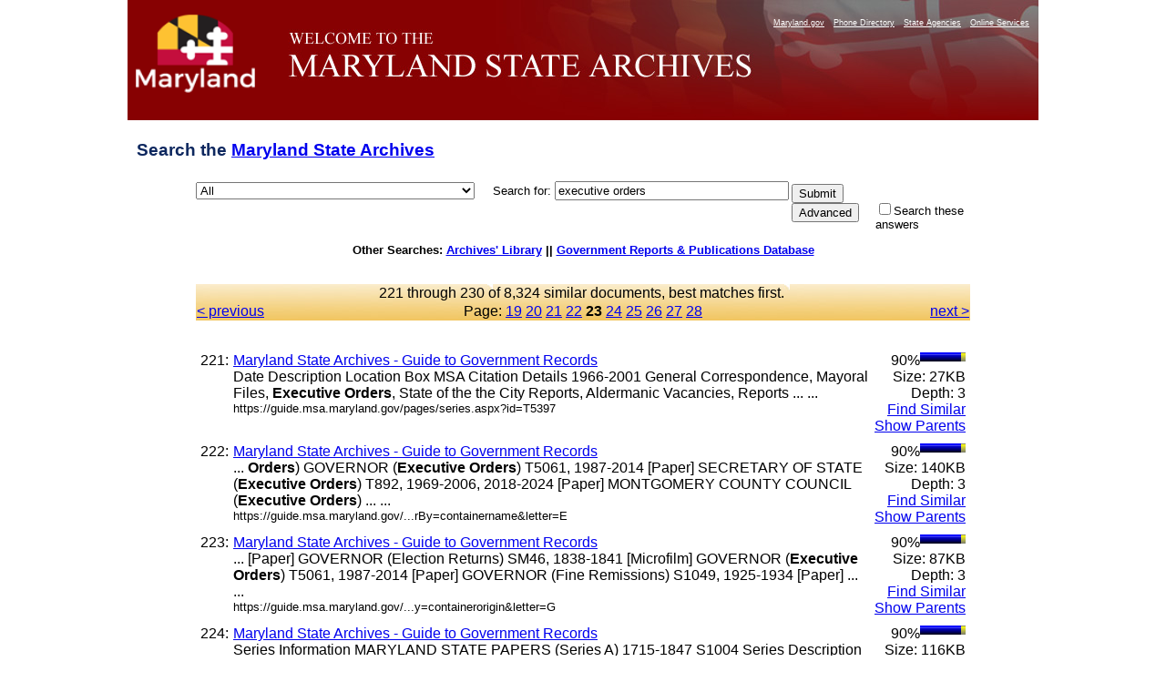

--- FILE ---
content_type: text/html
request_url: https://query.msa.maryland.gov/texis/search/mlt.html?query=executive+orders&pr=All&prox=page&rorder=500&rprox=500&rdfreq=500&rwfreq=500&rlead=500&rdepth=0&sufs=0&order=r&opts=adv&cmd=mlt&id=608ca80459&m=2&p=0&maxr=763&jump=220&sk=...2..1..1............._1...1....1.1.1..1.1.6..1.1-,...2..1..2.....1..._............1..........-...1.._1...1....1.1.2.3.2.1.6.1.1.1-,...2..3..2.....2..._............1..........-...1.._1...1....1.1.3.6.4.1.6.2.1.1-,...2..5..3.....3..._............1..........-...1.._1...1....1.1.3.10.6.1.6.2.1.1-,...2..5..4.....5..._....1....1....2..........-...1.._1...1..1.1.1.1.4.10.8.1.6.3.1.1-,...2..7..4.....11..._....1....1....2..........-...1.._1...1..1.1.1.1.4.10.10.1.6.3.1.1-,...2..7..4.....14..._....1....1....2..........-...1.._1...1..1.1.1.1.4.10.17.1.6.3.1.1-,...2..7..5.1....15..._....1....1....4..........-...1.._1...1..1.1.1.3.4.10.19.1.6.3.1.2-,...2..7..5.1....16..._....1....1..1..4..........-...1.._1...1..2.2.1.3.5.10.20.1.6.4.1.2-,...2..7..5.1....19..._....2....1..1..6..........-...1.._1...1.1.2.2.2.3.5.10.21.1.6.5.1.2-,...2..7..5.1....21..._....2....1..1..6..........-...1.._1...1.1.2.2.2.3.5.10.25.2.6.8.1.2-,...2..7..5.1....23..._....2....2..1.1.6..........1-...1.._1...1.1.2.2.2.3.5.11.25.2.6.12.1.2-,...2..7..6.1....24..._....2....2..1.1.6..........1-...1.._1...1.1.2.2.2.4.6.11.26.2.6.13.1.3-,...2..7..6.1....27..._....2....2..1.1.6..........1-...1.._1...1.1.2.2.2.5.6.11.30.2.6.13.1.5-,...2..8..6.1....28..._....2....2..1.1.7..........1-...1.._1...1.1.2.2.2.5.6.11.33.2.6.13.1.5-,...2..8..6.1....32..._....2....2..1.1.7..........3-...1.._1...1.1.2.2.2.6.6.11.33.2.7.15.1.5-,...2..9..7.1....33..._....2....2..1.1.7.......1...3-...1.._1...1.1.2.2.2.8.6.11.33.2.7.19.1.5-,...2..9..8.1....34..._....3....2..1.1.7.......1...8-...1.._1...1.2.2.2.2.8.6.11.34.2.7.19.1.5-,...2..9..9.1....34..._....3....2..1.1.7.......1...12-...1.._1...1.2.2.2.2.8.6.11.39.2.7.19.1.5-&dropXSL=html
body_size: 66638
content:
<HTML xmlns:u="http://www.thunderstone.com/ParametricSearch/1.0/" xmlns:ts="http://www.thunderstone.com/xml/2.0/">
<HEAD>
<meta http-equiv="Content-Type" content="text/html; charset=UTF-8">
<META name="robots" content="noindex">
<TITLE>Search the Archives: executive orders</TITLE>
<style type="text/css">
                    .groupIndent {margin-left: 1cm}
                    body {
                        
						font-family: Arial, Helvetica, sans-serif;
font-size: 80%;
background-color: #ffffff;
/*background-image: url(http://msa.md.gov/msa/homepage/images/page/bodybg.gif);*/
background-position: center;
margin: 0px;
padding: 0px;
text-align: center;
						
                    }
                    th {
                        vertical-align: top;
                    }
                    td {
                        vertical-align: top;
                    }
                    td.results {
                        vertical-align: top;
                        border-right: 0pt solid black;
                    }
                    td.refine {
                        padding-left: 1em;
                        background-color: #DDFFDD;
                        border-left: 1pt solid black;
                    }
                    .result {
                        margin-bottom: 1em;
                    }
					
#footer {
	clear: both;
	background-color: #870102;
	color: #E3E3E3;
	text-align: right;
	margin: 0px;
	padding: 10px 5px 5px 0px;
	width: 1000px;
    margin-left: auto;
    margin-right: auto;
}
#footer a {
	color: #FFFF99;
	text-decoration: none;
}
#container {
	width: 1000px;
	text-align: left;
	margin-left: auto;
	margin-right: auto;
	text-align: left;
	margin-top:0px;
	margin-bottom:0px;
	background-color: #666666;
	padding: 0px;
}
#banner {
	height: 132px;
	width:1000px;
	background-image: url(https://msa.maryland.gov/msa/homepage/images/page/banner8.jpg);
	background-repeat: no-repeat;
}
#mdlogo {
	float: left;
	height: 132px;
	width: 168px;
}
@media handheld {
#mdlogo { display: none; }
}
h1{
	font-family: Geneva, Arial, Helvetica, sans-serif;
	font-size: 1.5em;

	padding: .5em 10px .5em 10px;
	color: #0e285f;
}
#levelOnefeatures P {
	PADDING-RIGHT: 10px; PADDING-LEFT: 10px; FONT-WEIGHT: normal; FONT-SIZE: 100%; MARGIN-BOTTOM: 12px; COLOR:#3B4551; LINE-HEIGHT: normal; font-family:Verdana, Arial, Helvetica, sans-serif /*color was #005983, 42525a*/
}
	form {
						width: 1000px;
	text-align: left;
	margin-left: auto;
	margin-right: auto;
					}
	table {
	text-align: left;
	margin-left: auto;
	margin-right: auto;
					}

                </style>
<script type="text/javascript" src="https://www.maryland.gov/branding/statewideNavigation.js"></script>
</HEAD>
<BODY BGCOLOR="white">
<div id="container"><div id="banner">
<br><div id="mdlogo"><a href="https://www.maryland.gov"><img src="https://msa.maryland.gov/msa/homepage/egov/img/mdgov_crown_logo.png" alt="maryland.gov" width="150" height="90" border="0"></a></div>
<div align="right"><script type="text/javascript">showStatewideNavigation("white");</script></div>
</div></div>
<!--115 /search:3818: REX: Unneeded escape sequence `\_': treated as plain `_'--><!--115 /search:3819: REX: Unneeded escape sequence `\_': treated as plain `_'--><!--115 /search:3819: REX: Unneeded escape sequence `\_': treated as plain `_'--><FORM METHOD="get" ACTION="/texis/search"><TABLE WIDTH="850" BORDER="0" CELLSPACING="0" CELLPADDING="0">
<INPUT TYPE="hidden" NAME="mode" VALUE=""><INPUT TYPE="hidden" NAME="opts" VALUE="adv"><INPUT TYPE="hidden" NAME="dropXSL" VALUE="html"><INPUT TYPE="hidden" NAME="prox" VALUE="page"><INPUT TYPE="hidden" NAME="rorder" VALUE="500"><INPUT TYPE="hidden" NAME="rprox" VALUE="500"><INPUT TYPE="hidden" NAME="rdfreq" VALUE="500"><INPUT TYPE="hidden" NAME="rwfreq" VALUE="500"><INPUT TYPE="hidden" NAME="rlead" VALUE="500"><INPUT TYPE="hidden" NAME="rdepth" VALUE="0"><INPUT TYPE="hidden" NAME="sufs" VALUE="0"><INPUT TYPE="hidden" NAME="order" VALUE="r"><h1>Search the <a HREF="https://msa.maryland.gov/" title="Back to homepage">Maryland State Archives</a>
</h1>
<TR>
<TD width="10%" NOWRAP>
<select name="pr" id="site"><option value="All" selected>All</option>
<option value="african_american_research_coll">African American Research</option>
<option value="art_collection">Art Collection</option>
<option value="aom_coll">Archives of Maryland Online</option>
<option value="baltimorecityhist1_coll">Baltimore City Archives</option>
<option value="bio_coll">Biography Files</option>
<option value="esr_coll">Early State Records</option>
<option value="guide_coll">Guide to Government Records Website</option>
<option value="guide_meta">Guide to Government Records Files</option>
<option value="probate_carr">-Colonial Era Probate Record Index</option>
<option value="mdslavery_coll">Legacy of Slavery</option>
<option value="pgfreedomrecords_coll">-Prince George's County Freedom Records Index</option>
<option value="mdhistory_coll">Maryland History</option>
<option value="mdmanual_coll">Maryland Manual On-Line</option>
<option value="mayis_coll">Mayis Indigenous Records</option>
<option value="records_guide">Records Management</option>
<option value="special_coll">Special Collections</option>
<option value="carr_group">St. Mary's City Career Files</option>
<option value="teachingamericanhistory_coll">Teaching American History</option>
<option value="newsletters">MSA Newsletters (The Bulldog, The Clamshell)</option></select>     
	  <FONT FACE="Arial,Helvetica" SIZE="-1">Search for: </FONT><FONT FACE="Arial,Helvetica"><INPUT SIZE="30" NAME="query" VALUE="executive orders"></FONT>
</TD>
<TD rowspan="100"><table><tr><td>
<INPUT TYPE="submit" NAME="submit" VALUE="Submit"><INPUT TYPE="submit" NAME="cmd" VALUE="Advanced">
</td></tr></table></TD>
</TR>
<TR>
<TD> </TD>
<TD><FONT SIZE="-1" FACE="Arial,Helvetica"><INPUT TYPE="CHECKBOX" NAME="refine" VALUE="executive orders">Search these answers</FONT></TD>
</TR>
</TABLE></FORM>
<b>Other Searches: <a href="http://library.msa.maryland.gov/pages/home.aspx">Archives' Library</a> ||
		   <a href="http://www.mdarchives.state.md.us/msa/refserv/govpub/html/search.html">Government Reports &amp; Publications Database</a></b><br><br><br><TABLE WIDTH="850" BORDER="0" CELLPADDING="1" CELLSPACING="0" style="background-image:url(https://msa.maryland.gov/msa/homepage/images/page/tabright2.jpg)" margin-left="auto" margin-right="auto">
<TR><TD COLSPAN="3" ALIGN="CENTER"><FONT FACE="Arial,Helvetica">221 through 230 of 
 8,324 similar documents, best matches first. <a href=""></a></FONT></TD></TR>
<TR>
<TD WIDTH="20%" VALIGN="CENTER" ALIGN="LEFT"><FONT FACE="Arial,Helvetica"><a href="/texis/search/mlt.html?query=executive+orders&amp;pr=All&amp;prox=page&amp;rorder=500&amp;rprox=500&amp;rdfreq=500&amp;rwfreq=500&amp;rlead=500&amp;rdepth=0&amp;sufs=0&amp;order=r&amp;opts=adv&amp;cmd=mlt&amp;id=608ca80459&amp;m=2&amp;p=0&amp;maxr=763&amp;jump=210&amp;sk=...2..1..1............._1...1....1.1.1..1.1.6..1.1-,...2..1..2.....1..._............1..........-...1.._1...1....1.1.2.3.2.1.6.1.1.1-,...2..3..2.....2..._............1..........-...1.._1...1....1.1.3.6.4.1.6.2.1.1-,...2..5..3.....3..._............1..........-...1.._1...1....1.1.3.10.6.1.6.2.1.1-,...2..5..4.....5..._....1....1....2..........-...1.._1...1..1.1.1.1.4.10.8.1.6.3.1.1-,...2..7..4.....11..._....1....1....2..........-...1.._1...1..1.1.1.1.4.10.10.1.6.3.1.1-,...2..7..4.....14..._....1....1....2..........-...1.._1...1..1.1.1.1.4.10.17.1.6.3.1.1-,...2..7..5.1....15..._....1....1....4..........-...1.._1...1..1.1.1.3.4.10.19.1.6.3.1.2-,...2..7..5.1....16..._....1....1..1..4..........-...1.._1...1..2.2.1.3.5.10.20.1.6.4.1.2-,...2..7..5.1....19..._....2....1..1..6..........-...1.._1...1.1.2.2.2.3.5.10.21.1.6.5.1.2-,...2..7..5.1....21..._....2....1..1..6..........-...1.._1...1.1.2.2.2.3.5.10.25.2.6.8.1.2-,...2..7..5.1....23..._....2....2..1.1.6..........1-...1.._1...1.1.2.2.2.3.5.11.25.2.6.12.1.2-,...2..7..6.1....24..._....2....2..1.1.6..........1-...1.._1...1.1.2.2.2.4.6.11.26.2.6.13.1.3-,...2..7..6.1....27..._....2....2..1.1.6..........1-...1.._1...1.1.2.2.2.5.6.11.30.2.6.13.1.5-,...2..8..6.1....28..._....2....2..1.1.7..........1-...1.._1...1.1.2.2.2.5.6.11.33.2.6.13.1.5-,...2..8..6.1....32..._....2....2..1.1.7..........3-...1.._1...1.1.2.2.2.6.6.11.33.2.7.15.1.5-,...2..9..7.1....33..._....2....2..1.1.7.......1...3-...1.._1...1.1.2.2.2.8.6.11.33.2.7.19.1.5-,...2..9..8.1....34..._....3....2..1.1.7.......1...8-...1.._1...1.2.2.2.2.8.6.11.34.2.7.19.1.5-,...2..9..9.1....34..._....3....2..1.1.7.......1...12-...1.._1...1.2.2.2.2.8.6.11.39.2.7.19.1.5-&amp;dropXSL=html">&lt; previous
                                        </a></FONT></TD>
<TD ALIGN="CENTER" WIDTH="60%"><FONT FACE="Arial,Helvetica">Page: <a href="/texis/search/mlt.html?query=executive+orders&amp;pr=All&amp;prox=page&amp;rorder=500&amp;rprox=500&amp;rdfreq=500&amp;rwfreq=500&amp;rlead=500&amp;rdepth=0&amp;sufs=0&amp;order=r&amp;opts=adv&amp;cmd=mlt&amp;id=608ca80459&amp;m=2&amp;p=0&amp;maxr=763&amp;jump=180&amp;sk=...2..1..1............._1...1....1.1.1..1.1.6..1.1-,...2..1..2.....1..._............1..........-...1.._1...1....1.1.2.3.2.1.6.1.1.1-,...2..3..2.....2..._............1..........-...1.._1...1....1.1.3.6.4.1.6.2.1.1-,...2..5..3.....3..._............1..........-...1.._1...1....1.1.3.10.6.1.6.2.1.1-,...2..5..4.....5..._....1....1....2..........-...1.._1...1..1.1.1.1.4.10.8.1.6.3.1.1-,...2..7..4.....11..._....1....1....2..........-...1.._1...1..1.1.1.1.4.10.10.1.6.3.1.1-,...2..7..4.....14..._....1....1....2..........-...1.._1...1..1.1.1.1.4.10.17.1.6.3.1.1-,...2..7..5.1....15..._....1....1....4..........-...1.._1...1..1.1.1.3.4.10.19.1.6.3.1.2-,...2..7..5.1....16..._....1....1..1..4..........-...1.._1...1..2.2.1.3.5.10.20.1.6.4.1.2-,...2..7..5.1....19..._....2....1..1..6..........-...1.._1...1.1.2.2.2.3.5.10.21.1.6.5.1.2-,...2..7..5.1....21..._....2....1..1..6..........-...1.._1...1.1.2.2.2.3.5.10.25.2.6.8.1.2-,...2..7..5.1....23..._....2....2..1.1.6..........1-...1.._1...1.1.2.2.2.3.5.11.25.2.6.12.1.2-,...2..7..6.1....24..._....2....2..1.1.6..........1-...1.._1...1.1.2.2.2.4.6.11.26.2.6.13.1.3-,...2..7..6.1....27..._....2....2..1.1.6..........1-...1.._1...1.1.2.2.2.5.6.11.30.2.6.13.1.5-,...2..8..6.1....28..._....2....2..1.1.7..........1-...1.._1...1.1.2.2.2.5.6.11.33.2.6.13.1.5-,...2..8..6.1....32..._....2....2..1.1.7..........3-...1.._1...1.1.2.2.2.6.6.11.33.2.7.15.1.5-,...2..9..7.1....33..._....2....2..1.1.7.......1...3-...1.._1...1.1.2.2.2.8.6.11.33.2.7.19.1.5-,...2..9..8.1....34..._....3....2..1.1.7.......1...8-...1.._1...1.2.2.2.2.8.6.11.34.2.7.19.1.5-,...2..9..9.1....34..._....3....2..1.1.7.......1...12-...1.._1...1.2.2.2.2.8.6.11.39.2.7.19.1.5-&amp;dropXSL=html">19</a> <a href="/texis/search/mlt.html?query=executive+orders&amp;pr=All&amp;prox=page&amp;rorder=500&amp;rprox=500&amp;rdfreq=500&amp;rwfreq=500&amp;rlead=500&amp;rdepth=0&amp;sufs=0&amp;order=r&amp;opts=adv&amp;cmd=mlt&amp;id=608ca80459&amp;m=2&amp;p=0&amp;maxr=763&amp;jump=190&amp;sk=...2..1..1............._1...1....1.1.1..1.1.6..1.1-,...2..1..2.....1..._............1..........-...1.._1...1....1.1.2.3.2.1.6.1.1.1-,...2..3..2.....2..._............1..........-...1.._1...1....1.1.3.6.4.1.6.2.1.1-,...2..5..3.....3..._............1..........-...1.._1...1....1.1.3.10.6.1.6.2.1.1-,...2..5..4.....5..._....1....1....2..........-...1.._1...1..1.1.1.1.4.10.8.1.6.3.1.1-,...2..7..4.....11..._....1....1....2..........-...1.._1...1..1.1.1.1.4.10.10.1.6.3.1.1-,...2..7..4.....14..._....1....1....2..........-...1.._1...1..1.1.1.1.4.10.17.1.6.3.1.1-,...2..7..5.1....15..._....1....1....4..........-...1.._1...1..1.1.1.3.4.10.19.1.6.3.1.2-,...2..7..5.1....16..._....1....1..1..4..........-...1.._1...1..2.2.1.3.5.10.20.1.6.4.1.2-,...2..7..5.1....19..._....2....1..1..6..........-...1.._1...1.1.2.2.2.3.5.10.21.1.6.5.1.2-,...2..7..5.1....21..._....2....1..1..6..........-...1.._1...1.1.2.2.2.3.5.10.25.2.6.8.1.2-,...2..7..5.1....23..._....2....2..1.1.6..........1-...1.._1...1.1.2.2.2.3.5.11.25.2.6.12.1.2-,...2..7..6.1....24..._....2....2..1.1.6..........1-...1.._1...1.1.2.2.2.4.6.11.26.2.6.13.1.3-,...2..7..6.1....27..._....2....2..1.1.6..........1-...1.._1...1.1.2.2.2.5.6.11.30.2.6.13.1.5-,...2..8..6.1....28..._....2....2..1.1.7..........1-...1.._1...1.1.2.2.2.5.6.11.33.2.6.13.1.5-,...2..8..6.1....32..._....2....2..1.1.7..........3-...1.._1...1.1.2.2.2.6.6.11.33.2.7.15.1.5-,...2..9..7.1....33..._....2....2..1.1.7.......1...3-...1.._1...1.1.2.2.2.8.6.11.33.2.7.19.1.5-,...2..9..8.1....34..._....3....2..1.1.7.......1...8-...1.._1...1.2.2.2.2.8.6.11.34.2.7.19.1.5-,...2..9..9.1....34..._....3....2..1.1.7.......1...12-...1.._1...1.2.2.2.2.8.6.11.39.2.7.19.1.5-&amp;dropXSL=html">20</a> <a href="/texis/search/mlt.html?query=executive+orders&amp;pr=All&amp;prox=page&amp;rorder=500&amp;rprox=500&amp;rdfreq=500&amp;rwfreq=500&amp;rlead=500&amp;rdepth=0&amp;sufs=0&amp;order=r&amp;opts=adv&amp;cmd=mlt&amp;id=608ca80459&amp;m=2&amp;p=0&amp;maxr=763&amp;jump=200&amp;sk=...2..1..1............._1...1....1.1.1..1.1.6..1.1-,...2..1..2.....1..._............1..........-...1.._1...1....1.1.2.3.2.1.6.1.1.1-,...2..3..2.....2..._............1..........-...1.._1...1....1.1.3.6.4.1.6.2.1.1-,...2..5..3.....3..._............1..........-...1.._1...1....1.1.3.10.6.1.6.2.1.1-,...2..5..4.....5..._....1....1....2..........-...1.._1...1..1.1.1.1.4.10.8.1.6.3.1.1-,...2..7..4.....11..._....1....1....2..........-...1.._1...1..1.1.1.1.4.10.10.1.6.3.1.1-,...2..7..4.....14..._....1....1....2..........-...1.._1...1..1.1.1.1.4.10.17.1.6.3.1.1-,...2..7..5.1....15..._....1....1....4..........-...1.._1...1..1.1.1.3.4.10.19.1.6.3.1.2-,...2..7..5.1....16..._....1....1..1..4..........-...1.._1...1..2.2.1.3.5.10.20.1.6.4.1.2-,...2..7..5.1....19..._....2....1..1..6..........-...1.._1...1.1.2.2.2.3.5.10.21.1.6.5.1.2-,...2..7..5.1....21..._....2....1..1..6..........-...1.._1...1.1.2.2.2.3.5.10.25.2.6.8.1.2-,...2..7..5.1....23..._....2....2..1.1.6..........1-...1.._1...1.1.2.2.2.3.5.11.25.2.6.12.1.2-,...2..7..6.1....24..._....2....2..1.1.6..........1-...1.._1...1.1.2.2.2.4.6.11.26.2.6.13.1.3-,...2..7..6.1....27..._....2....2..1.1.6..........1-...1.._1...1.1.2.2.2.5.6.11.30.2.6.13.1.5-,...2..8..6.1....28..._....2....2..1.1.7..........1-...1.._1...1.1.2.2.2.5.6.11.33.2.6.13.1.5-,...2..8..6.1....32..._....2....2..1.1.7..........3-...1.._1...1.1.2.2.2.6.6.11.33.2.7.15.1.5-,...2..9..7.1....33..._....2....2..1.1.7.......1...3-...1.._1...1.1.2.2.2.8.6.11.33.2.7.19.1.5-,...2..9..8.1....34..._....3....2..1.1.7.......1...8-...1.._1...1.2.2.2.2.8.6.11.34.2.7.19.1.5-,...2..9..9.1....34..._....3....2..1.1.7.......1...12-...1.._1...1.2.2.2.2.8.6.11.39.2.7.19.1.5-&amp;dropXSL=html">21</a> <a href="/texis/search/mlt.html?query=executive+orders&amp;pr=All&amp;prox=page&amp;rorder=500&amp;rprox=500&amp;rdfreq=500&amp;rwfreq=500&amp;rlead=500&amp;rdepth=0&amp;sufs=0&amp;order=r&amp;opts=adv&amp;cmd=mlt&amp;id=608ca80459&amp;m=2&amp;p=0&amp;maxr=763&amp;jump=210&amp;sk=...2..1..1............._1...1....1.1.1..1.1.6..1.1-,...2..1..2.....1..._............1..........-...1.._1...1....1.1.2.3.2.1.6.1.1.1-,...2..3..2.....2..._............1..........-...1.._1...1....1.1.3.6.4.1.6.2.1.1-,...2..5..3.....3..._............1..........-...1.._1...1....1.1.3.10.6.1.6.2.1.1-,...2..5..4.....5..._....1....1....2..........-...1.._1...1..1.1.1.1.4.10.8.1.6.3.1.1-,...2..7..4.....11..._....1....1....2..........-...1.._1...1..1.1.1.1.4.10.10.1.6.3.1.1-,...2..7..4.....14..._....1....1....2..........-...1.._1...1..1.1.1.1.4.10.17.1.6.3.1.1-,...2..7..5.1....15..._....1....1....4..........-...1.._1...1..1.1.1.3.4.10.19.1.6.3.1.2-,...2..7..5.1....16..._....1....1..1..4..........-...1.._1...1..2.2.1.3.5.10.20.1.6.4.1.2-,...2..7..5.1....19..._....2....1..1..6..........-...1.._1...1.1.2.2.2.3.5.10.21.1.6.5.1.2-,...2..7..5.1....21..._....2....1..1..6..........-...1.._1...1.1.2.2.2.3.5.10.25.2.6.8.1.2-,...2..7..5.1....23..._....2....2..1.1.6..........1-...1.._1...1.1.2.2.2.3.5.11.25.2.6.12.1.2-,...2..7..6.1....24..._....2....2..1.1.6..........1-...1.._1...1.1.2.2.2.4.6.11.26.2.6.13.1.3-,...2..7..6.1....27..._....2....2..1.1.6..........1-...1.._1...1.1.2.2.2.5.6.11.30.2.6.13.1.5-,...2..8..6.1....28..._....2....2..1.1.7..........1-...1.._1...1.1.2.2.2.5.6.11.33.2.6.13.1.5-,...2..8..6.1....32..._....2....2..1.1.7..........3-...1.._1...1.1.2.2.2.6.6.11.33.2.7.15.1.5-,...2..9..7.1....33..._....2....2..1.1.7.......1...3-...1.._1...1.1.2.2.2.8.6.11.33.2.7.19.1.5-,...2..9..8.1....34..._....3....2..1.1.7.......1...8-...1.._1...1.2.2.2.2.8.6.11.34.2.7.19.1.5-,...2..9..9.1....34..._....3....2..1.1.7.......1...12-...1.._1...1.2.2.2.2.8.6.11.39.2.7.19.1.5-&amp;dropXSL=html">22</a> <B>23</B> <a href="/texis/search/mlt.html?query=executive+orders&amp;pr=All&amp;prox=page&amp;rorder=500&amp;rprox=500&amp;rdfreq=500&amp;rwfreq=500&amp;rlead=500&amp;rdepth=0&amp;sufs=0&amp;order=r&amp;opts=adv&amp;cmd=mlt&amp;id=608ca80459&amp;m=2&amp;p=0&amp;maxr=763&amp;jump=230&amp;sk=...2..1..1............._1...1....1.1.1..1.1.6..1.1-,...2..1..2.....1..._............1..........-...1.._1...1....1.1.2.3.2.1.6.1.1.1-,...2..3..2.....2..._............1..........-...1.._1...1....1.1.3.6.4.1.6.2.1.1-,...2..5..3.....3..._............1..........-...1.._1...1....1.1.3.10.6.1.6.2.1.1-,...2..5..4.....5..._....1....1....2..........-...1.._1...1..1.1.1.1.4.10.8.1.6.3.1.1-,...2..7..4.....11..._....1....1....2..........-...1.._1...1..1.1.1.1.4.10.10.1.6.3.1.1-,...2..7..4.....14..._....1....1....2..........-...1.._1...1..1.1.1.1.4.10.17.1.6.3.1.1-,...2..7..5.1....15..._....1....1....4..........-...1.._1...1..1.1.1.3.4.10.19.1.6.3.1.2-,...2..7..5.1....16..._....1....1..1..4..........-...1.._1...1..2.2.1.3.5.10.20.1.6.4.1.2-,...2..7..5.1....19..._....2....1..1..6..........-...1.._1...1.1.2.2.2.3.5.10.21.1.6.5.1.2-,...2..7..5.1....21..._....2....1..1..6..........-...1.._1...1.1.2.2.2.3.5.10.25.2.6.8.1.2-,...2..7..5.1....23..._....2....2..1.1.6..........1-...1.._1...1.1.2.2.2.3.5.11.25.2.6.12.1.2-,...2..7..6.1....24..._....2....2..1.1.6..........1-...1.._1...1.1.2.2.2.4.6.11.26.2.6.13.1.3-,...2..7..6.1....27..._....2....2..1.1.6..........1-...1.._1...1.1.2.2.2.5.6.11.30.2.6.13.1.5-,...2..8..6.1....28..._....2....2..1.1.7..........1-...1.._1...1.1.2.2.2.5.6.11.33.2.6.13.1.5-,...2..8..6.1....32..._....2....2..1.1.7..........3-...1.._1...1.1.2.2.2.6.6.11.33.2.7.15.1.5-,...2..9..7.1....33..._....2....2..1.1.7.......1...3-...1.._1...1.1.2.2.2.8.6.11.33.2.7.19.1.5-,...2..9..8.1....34..._....3....2..1.1.7.......1...8-...1.._1...1.2.2.2.2.8.6.11.34.2.7.19.1.5-,...2..9..9.1....34..._....3....2..1.1.7.......1...12-...1.._1...1.2.2.2.2.8.6.11.39.2.7.19.1.5-&amp;dropXSL=html">24</a> <a href="/texis/search/mlt.html?query=executive+orders&amp;pr=All&amp;prox=page&amp;rorder=500&amp;rprox=500&amp;rdfreq=500&amp;rwfreq=500&amp;rlead=500&amp;rdepth=0&amp;sufs=0&amp;order=r&amp;opts=adv&amp;cmd=mlt&amp;id=608ca80459&amp;m=2&amp;p=0&amp;maxr=763&amp;jump=240&amp;sk=...2..1..1............._1...1....1.1.1..1.1.6..1.1-,...2..1..2.....1..._............1..........-...1.._1...1....1.1.2.3.2.1.6.1.1.1-,...2..3..2.....2..._............1..........-...1.._1...1....1.1.3.6.4.1.6.2.1.1-,...2..5..3.....3..._............1..........-...1.._1...1....1.1.3.10.6.1.6.2.1.1-,...2..5..4.....5..._....1....1....2..........-...1.._1...1..1.1.1.1.4.10.8.1.6.3.1.1-,...2..7..4.....11..._....1....1....2..........-...1.._1...1..1.1.1.1.4.10.10.1.6.3.1.1-,...2..7..4.....14..._....1....1....2..........-...1.._1...1..1.1.1.1.4.10.17.1.6.3.1.1-,...2..7..5.1....15..._....1....1....4..........-...1.._1...1..1.1.1.3.4.10.19.1.6.3.1.2-,...2..7..5.1....16..._....1....1..1..4..........-...1.._1...1..2.2.1.3.5.10.20.1.6.4.1.2-,...2..7..5.1....19..._....2....1..1..6..........-...1.._1...1.1.2.2.2.3.5.10.21.1.6.5.1.2-,...2..7..5.1....21..._....2....1..1..6..........-...1.._1...1.1.2.2.2.3.5.10.25.2.6.8.1.2-,...2..7..5.1....23..._....2....2..1.1.6..........1-...1.._1...1.1.2.2.2.3.5.11.25.2.6.12.1.2-,...2..7..6.1....24..._....2....2..1.1.6..........1-...1.._1...1.1.2.2.2.4.6.11.26.2.6.13.1.3-,...2..7..6.1....27..._....2....2..1.1.6..........1-...1.._1...1.1.2.2.2.5.6.11.30.2.6.13.1.5-,...2..8..6.1....28..._....2....2..1.1.7..........1-...1.._1...1.1.2.2.2.5.6.11.33.2.6.13.1.5-,...2..8..6.1....32..._....2....2..1.1.7..........3-...1.._1...1.1.2.2.2.6.6.11.33.2.7.15.1.5-,...2..9..7.1....33..._....2....2..1.1.7.......1...3-...1.._1...1.1.2.2.2.8.6.11.33.2.7.19.1.5-,...2..9..8.1....34..._....3....2..1.1.7.......1...8-...1.._1...1.2.2.2.2.8.6.11.34.2.7.19.1.5-,...2..9..9.1....34..._....3....2..1.1.7.......1...12-...1.._1...1.2.2.2.2.8.6.11.39.2.7.19.1.5-&amp;dropXSL=html">25</a> <a href="/texis/search/mlt.html?query=executive+orders&amp;pr=All&amp;prox=page&amp;rorder=500&amp;rprox=500&amp;rdfreq=500&amp;rwfreq=500&amp;rlead=500&amp;rdepth=0&amp;sufs=0&amp;order=r&amp;opts=adv&amp;cmd=mlt&amp;id=608ca80459&amp;m=2&amp;p=0&amp;maxr=763&amp;jump=250&amp;sk=...2..1..1............._1...1....1.1.1..1.1.6..1.1-,...2..1..2.....1..._............1..........-...1.._1...1....1.1.2.3.2.1.6.1.1.1-,...2..3..2.....2..._............1..........-...1.._1...1....1.1.3.6.4.1.6.2.1.1-,...2..5..3.....3..._............1..........-...1.._1...1....1.1.3.10.6.1.6.2.1.1-,...2..5..4.....5..._....1....1....2..........-...1.._1...1..1.1.1.1.4.10.8.1.6.3.1.1-,...2..7..4.....11..._....1....1....2..........-...1.._1...1..1.1.1.1.4.10.10.1.6.3.1.1-,...2..7..4.....14..._....1....1....2..........-...1.._1...1..1.1.1.1.4.10.17.1.6.3.1.1-,...2..7..5.1....15..._....1....1....4..........-...1.._1...1..1.1.1.3.4.10.19.1.6.3.1.2-,...2..7..5.1....16..._....1....1..1..4..........-...1.._1...1..2.2.1.3.5.10.20.1.6.4.1.2-,...2..7..5.1....19..._....2....1..1..6..........-...1.._1...1.1.2.2.2.3.5.10.21.1.6.5.1.2-,...2..7..5.1....21..._....2....1..1..6..........-...1.._1...1.1.2.2.2.3.5.10.25.2.6.8.1.2-,...2..7..5.1....23..._....2....2..1.1.6..........1-...1.._1...1.1.2.2.2.3.5.11.25.2.6.12.1.2-,...2..7..6.1....24..._....2....2..1.1.6..........1-...1.._1...1.1.2.2.2.4.6.11.26.2.6.13.1.3-,...2..7..6.1....27..._....2....2..1.1.6..........1-...1.._1...1.1.2.2.2.5.6.11.30.2.6.13.1.5-,...2..8..6.1....28..._....2....2..1.1.7..........1-...1.._1...1.1.2.2.2.5.6.11.33.2.6.13.1.5-,...2..8..6.1....32..._....2....2..1.1.7..........3-...1.._1...1.1.2.2.2.6.6.11.33.2.7.15.1.5-,...2..9..7.1....33..._....2....2..1.1.7.......1...3-...1.._1...1.1.2.2.2.8.6.11.33.2.7.19.1.5-,...2..9..8.1....34..._....3....2..1.1.7.......1...8-...1.._1...1.2.2.2.2.8.6.11.34.2.7.19.1.5-,...2..9..9.1....34..._....3....2..1.1.7.......1...12-...1.._1...1.2.2.2.2.8.6.11.39.2.7.19.1.5-&amp;dropXSL=html">26</a> <a href="/texis/search/mlt.html?query=executive+orders&amp;pr=All&amp;prox=page&amp;rorder=500&amp;rprox=500&amp;rdfreq=500&amp;rwfreq=500&amp;rlead=500&amp;rdepth=0&amp;sufs=0&amp;order=r&amp;opts=adv&amp;cmd=mlt&amp;id=608ca80459&amp;m=2&amp;p=0&amp;maxr=763&amp;jump=260&amp;sk=...2..1..1............._1...1....1.1.1..1.1.6..1.1-,...2..1..2.....1..._............1..........-...1.._1...1....1.1.2.3.2.1.6.1.1.1-,...2..3..2.....2..._............1..........-...1.._1...1....1.1.3.6.4.1.6.2.1.1-,...2..5..3.....3..._............1..........-...1.._1...1....1.1.3.10.6.1.6.2.1.1-,...2..5..4.....5..._....1....1....2..........-...1.._1...1..1.1.1.1.4.10.8.1.6.3.1.1-,...2..7..4.....11..._....1....1....2..........-...1.._1...1..1.1.1.1.4.10.10.1.6.3.1.1-,...2..7..4.....14..._....1....1....2..........-...1.._1...1..1.1.1.1.4.10.17.1.6.3.1.1-,...2..7..5.1....15..._....1....1....4..........-...1.._1...1..1.1.1.3.4.10.19.1.6.3.1.2-,...2..7..5.1....16..._....1....1..1..4..........-...1.._1...1..2.2.1.3.5.10.20.1.6.4.1.2-,...2..7..5.1....19..._....2....1..1..6..........-...1.._1...1.1.2.2.2.3.5.10.21.1.6.5.1.2-,...2..7..5.1....21..._....2....1..1..6..........-...1.._1...1.1.2.2.2.3.5.10.25.2.6.8.1.2-,...2..7..5.1....23..._....2....2..1.1.6..........1-...1.._1...1.1.2.2.2.3.5.11.25.2.6.12.1.2-,...2..7..6.1....24..._....2....2..1.1.6..........1-...1.._1...1.1.2.2.2.4.6.11.26.2.6.13.1.3-,...2..7..6.1....27..._....2....2..1.1.6..........1-...1.._1...1.1.2.2.2.5.6.11.30.2.6.13.1.5-,...2..8..6.1....28..._....2....2..1.1.7..........1-...1.._1...1.1.2.2.2.5.6.11.33.2.6.13.1.5-,...2..8..6.1....32..._....2....2..1.1.7..........3-...1.._1...1.1.2.2.2.6.6.11.33.2.7.15.1.5-,...2..9..7.1....33..._....2....2..1.1.7.......1...3-...1.._1...1.1.2.2.2.8.6.11.33.2.7.19.1.5-,...2..9..8.1....34..._....3....2..1.1.7.......1...8-...1.._1...1.2.2.2.2.8.6.11.34.2.7.19.1.5-,...2..9..9.1....34..._....3....2..1.1.7.......1...12-...1.._1...1.2.2.2.2.8.6.11.39.2.7.19.1.5-&amp;dropXSL=html">27</a> <a href="/texis/search/mlt.html?query=executive+orders&amp;pr=All&amp;prox=page&amp;rorder=500&amp;rprox=500&amp;rdfreq=500&amp;rwfreq=500&amp;rlead=500&amp;rdepth=0&amp;sufs=0&amp;order=r&amp;opts=adv&amp;cmd=mlt&amp;id=608ca80459&amp;m=2&amp;p=0&amp;maxr=763&amp;jump=270&amp;sk=...2..1..1............._1...1....1.1.1..1.1.6..1.1-,...2..1..2.....1..._............1..........-...1.._1...1....1.1.2.3.2.1.6.1.1.1-,...2..3..2.....2..._............1..........-...1.._1...1....1.1.3.6.4.1.6.2.1.1-,...2..5..3.....3..._............1..........-...1.._1...1....1.1.3.10.6.1.6.2.1.1-,...2..5..4.....5..._....1....1....2..........-...1.._1...1..1.1.1.1.4.10.8.1.6.3.1.1-,...2..7..4.....11..._....1....1....2..........-...1.._1...1..1.1.1.1.4.10.10.1.6.3.1.1-,...2..7..4.....14..._....1....1....2..........-...1.._1...1..1.1.1.1.4.10.17.1.6.3.1.1-,...2..7..5.1....15..._....1....1....4..........-...1.._1...1..1.1.1.3.4.10.19.1.6.3.1.2-,...2..7..5.1....16..._....1....1..1..4..........-...1.._1...1..2.2.1.3.5.10.20.1.6.4.1.2-,...2..7..5.1....19..._....2....1..1..6..........-...1.._1...1.1.2.2.2.3.5.10.21.1.6.5.1.2-,...2..7..5.1....21..._....2....1..1..6..........-...1.._1...1.1.2.2.2.3.5.10.25.2.6.8.1.2-,...2..7..5.1....23..._....2....2..1.1.6..........1-...1.._1...1.1.2.2.2.3.5.11.25.2.6.12.1.2-,...2..7..6.1....24..._....2....2..1.1.6..........1-...1.._1...1.1.2.2.2.4.6.11.26.2.6.13.1.3-,...2..7..6.1....27..._....2....2..1.1.6..........1-...1.._1...1.1.2.2.2.5.6.11.30.2.6.13.1.5-,...2..8..6.1....28..._....2....2..1.1.7..........1-...1.._1...1.1.2.2.2.5.6.11.33.2.6.13.1.5-,...2..8..6.1....32..._....2....2..1.1.7..........3-...1.._1...1.1.2.2.2.6.6.11.33.2.7.15.1.5-,...2..9..7.1....33..._....2....2..1.1.7.......1...3-...1.._1...1.1.2.2.2.8.6.11.33.2.7.19.1.5-,...2..9..8.1....34..._....3....2..1.1.7.......1...8-...1.._1...1.2.2.2.2.8.6.11.34.2.7.19.1.5-,...2..9..9.1....34..._....3....2..1.1.7.......1...12-...1.._1...1.2.2.2.2.8.6.11.39.2.7.19.1.5-&amp;dropXSL=html">28</a></FONT></TD>
<TD WIDTH="20%" ALIGN="RIGHT"><FONT FACE="Arial,Helvetica"><a href="/texis/search/mlt.html?query=executive+orders&amp;pr=All&amp;prox=page&amp;rorder=500&amp;rprox=500&amp;rdfreq=500&amp;rwfreq=500&amp;rlead=500&amp;rdepth=0&amp;sufs=0&amp;order=r&amp;opts=adv&amp;cmd=mlt&amp;id=608ca80459&amp;m=2&amp;p=0&amp;maxr=763&amp;jump=230&amp;sk=...2..1..1............._1...1....1.1.1..1.1.6..1.1-,...2..1..2.....1..._............1..........-...1.._1...1....1.1.2.3.2.1.6.1.1.1-,...2..3..2.....2..._............1..........-...1.._1...1....1.1.3.6.4.1.6.2.1.1-,...2..5..3.....3..._............1..........-...1.._1...1....1.1.3.10.6.1.6.2.1.1-,...2..5..4.....5..._....1....1....2..........-...1.._1...1..1.1.1.1.4.10.8.1.6.3.1.1-,...2..7..4.....11..._....1....1....2..........-...1.._1...1..1.1.1.1.4.10.10.1.6.3.1.1-,...2..7..4.....14..._....1....1....2..........-...1.._1...1..1.1.1.1.4.10.17.1.6.3.1.1-,...2..7..5.1....15..._....1....1....4..........-...1.._1...1..1.1.1.3.4.10.19.1.6.3.1.2-,...2..7..5.1....16..._....1....1..1..4..........-...1.._1...1..2.2.1.3.5.10.20.1.6.4.1.2-,...2..7..5.1....19..._....2....1..1..6..........-...1.._1...1.1.2.2.2.3.5.10.21.1.6.5.1.2-,...2..7..5.1....21..._....2....1..1..6..........-...1.._1...1.1.2.2.2.3.5.10.25.2.6.8.1.2-,...2..7..5.1....23..._....2....2..1.1.6..........1-...1.._1...1.1.2.2.2.3.5.11.25.2.6.12.1.2-,...2..7..6.1....24..._....2....2..1.1.6..........1-...1.._1...1.1.2.2.2.4.6.11.26.2.6.13.1.3-,...2..7..6.1....27..._....2....2..1.1.6..........1-...1.._1...1.1.2.2.2.5.6.11.30.2.6.13.1.5-,...2..8..6.1....28..._....2....2..1.1.7..........1-...1.._1...1.1.2.2.2.5.6.11.33.2.6.13.1.5-,...2..8..6.1....32..._....2....2..1.1.7..........3-...1.._1...1.1.2.2.2.6.6.11.33.2.7.15.1.5-,...2..9..7.1....33..._....2....2..1.1.7.......1...3-...1.._1...1.1.2.2.2.8.6.11.33.2.7.19.1.5-,...2..9..8.1....34..._....3....2..1.1.7.......1...8-...1.._1...1.2.2.2.2.8.6.11.34.2.7.19.1.5-,...2..9..9.1....34..._....3....2..1.1.7.......1...12-...1.._1...1.2.2.2.2.8.6.11.39.2.7.19.1.5-&amp;dropXSL=html"> next &gt;
                                        </a></FONT></TD>
</TR>
</TABLE>
<br><BR><TABLE WIDTH="850" BORDER="0" CELLPADDING="0" CELLSPACING="0"><TR>
<TD VALIGN="TOP">
<TABLE WIDTH="850" BORDER="0" CELLPADDING="0" CELLSPACING="5"><TR>
<TD VALIGN="TOP"><FONT FACE="Arial,Helvetica">221:</FONT></TD>
<TD VALIGN="TOP" WIDTH="99%"><FONT FACE="Arial,Helvetica"><A HREF="https://guide.msa.maryland.gov/pages/series.aspx?id=T5397">Maryland State Archives - Guide to Government Records</A><br>Date Description Location Box MSA Citation Details 1966-2001 General Correspondence, Mayoral Files, <b>Executive</b> <b>Orders</b>, State of the the City Reports, Aldermanic Vacancies, Reports ... ...<br><FONT SIZE="-1">https://guide.msa.maryland.gov/pages/series.aspx?id=T5397</FONT></FONT></TD>
<TD VALIGN="TOP" NOWRAP ALIGN="RIGHT"><FONT FACE="Arial,Helvetica">90%<img src="/bar1.gif" align="top" height="10" width="45" alt="*********"><img src="/bar0.gif" align="top" height="10" width="5" alt="_'&quot;"><br>Size: 27KB<br>Depth: 3<br><A HREF="/texis/search/mlt.html?query=executive+orders&amp;pr=All&amp;prox=page&amp;rorder=500&amp;rprox=500&amp;rdfreq=500&amp;rwfreq=500&amp;rlead=500&amp;rdepth=0&amp;sufs=0&amp;order=r&amp;opts=adv&amp;cmd=mlt&amp;id=6792a26e107&amp;m=2&amp;p=0&amp;dropXSL=html">Find Similar</A><br><A HREF="/texis/search/links.html?query=executive+orders&amp;pr=All&amp;prox=page&amp;rorder=500&amp;rprox=500&amp;rdfreq=500&amp;rwfreq=500&amp;rlead=500&amp;rdepth=0&amp;sufs=0&amp;order=r&amp;opts=adv&amp;cmd=links&amp;id=6792a26e107&amp;m=2&amp;p=0&amp;dropXSL=html">Show Parents</A><br></FONT></TD>
</TR></TABLE>
<TABLE WIDTH="850" BORDER="0" CELLPADDING="0" CELLSPACING="5"><TR>
<TD VALIGN="TOP"><FONT FACE="Arial,Helvetica">222:</FONT></TD>
<TD VALIGN="TOP" WIDTH="99%"><FONT FACE="Arial,Helvetica"><A HREF="https://guide.msa.maryland.gov/pages/combined.aspx?orderBy=containername&amp;letter=E">Maryland State Archives - Guide to Government Records</A><br>... <b>Orders</b>) GOVERNOR (<b>Executive</b> <b>Orders</b>) T5061, 1987-2014 [Paper] SECRETARY OF STATE (<b>Executive</b> <b>Orders</b>) T892, 1969-2006, 2018-2024 [Paper] MONTGOMERY COUNTY COUNCIL (<b>Executive</b> <b>Orders</b>) ... ...<br><FONT SIZE="-1">https://guide.msa.maryland.gov/...rBy=containername&amp;letter=E</FONT></FONT></TD>
<TD VALIGN="TOP" NOWRAP ALIGN="RIGHT"><FONT FACE="Arial,Helvetica">90%<img src="/bar1.gif" align="top" height="10" width="45" alt="*********"><img src="/bar0.gif" align="top" height="10" width="5" alt="_'&quot;"><br>Size: 140KB<br>Depth: 3<br><A HREF="/texis/search/mlt.html?query=executive+orders&amp;pr=All&amp;prox=page&amp;rorder=500&amp;rprox=500&amp;rdfreq=500&amp;rwfreq=500&amp;rlead=500&amp;rdepth=0&amp;sufs=0&amp;order=r&amp;opts=adv&amp;cmd=mlt&amp;id=67929614101b&amp;m=2&amp;p=0&amp;dropXSL=html">Find Similar</A><br><A HREF="/texis/search/links.html?query=executive+orders&amp;pr=All&amp;prox=page&amp;rorder=500&amp;rprox=500&amp;rdfreq=500&amp;rwfreq=500&amp;rlead=500&amp;rdepth=0&amp;sufs=0&amp;order=r&amp;opts=adv&amp;cmd=links&amp;id=67929614101b&amp;m=2&amp;p=0&amp;dropXSL=html">Show Parents</A><br></FONT></TD>
</TR></TABLE>
<TABLE WIDTH="850" BORDER="0" CELLPADDING="0" CELLSPACING="5"><TR>
<TD VALIGN="TOP"><FONT FACE="Arial,Helvetica">223:</FONT></TD>
<TD VALIGN="TOP" WIDTH="99%"><FONT FACE="Arial,Helvetica"><A HREF="https://guide.msa.maryland.gov/pages/combined.aspx?orderBy=containerorigin&amp;letter=G">Maryland State Archives - Guide to Government Records</A><br>... [Paper] GOVERNOR (Election Returns) SM46, 1838-1841 [Microfilm] GOVERNOR (<b>Executive</b> <b>Orders</b>) T5061, 1987-2014 [Paper] GOVERNOR (Fine Remissions) S1049, 1925-1934 [Paper] ... ...<br><FONT SIZE="-1">https://guide.msa.maryland.gov/...y=containerorigin&amp;letter=G</FONT></FONT></TD>
<TD VALIGN="TOP" NOWRAP ALIGN="RIGHT"><FONT FACE="Arial,Helvetica">90%<img src="/bar1.gif" align="top" height="10" width="45" alt="*********"><img src="/bar0.gif" align="top" height="10" width="5" alt="_'&quot;"><br>Size: 87KB<br>Depth: 3<br><A HREF="/texis/search/mlt.html?query=executive+orders&amp;pr=All&amp;prox=page&amp;rorder=500&amp;rprox=500&amp;rdfreq=500&amp;rwfreq=500&amp;rlead=500&amp;rdepth=0&amp;sufs=0&amp;order=r&amp;opts=adv&amp;cmd=mlt&amp;id=67929644355&amp;m=2&amp;p=0&amp;dropXSL=html">Find Similar</A><br><A HREF="/texis/search/links.html?query=executive+orders&amp;pr=All&amp;prox=page&amp;rorder=500&amp;rprox=500&amp;rdfreq=500&amp;rwfreq=500&amp;rlead=500&amp;rdepth=0&amp;sufs=0&amp;order=r&amp;opts=adv&amp;cmd=links&amp;id=67929644355&amp;m=2&amp;p=0&amp;dropXSL=html">Show Parents</A><br></FONT></TD>
</TR></TABLE>
<TABLE WIDTH="850" BORDER="0" CELLPADDING="0" CELLSPACING="5"><TR>
<TD VALIGN="TOP"><FONT FACE="Arial,Helvetica">224:</FONT></TD>
<TD VALIGN="TOP" WIDTH="99%"><FONT FACE="Arial,Helvetica"><A HREF="https://guide.msa.maryland.gov/pages/series.aspx?id=S1004">Maryland State Archives - Guide to Government Records</A><br>Series Information MARYLAND STATE PAPERS (Series A) 1715-1847 S1004 Series Description <b>Executive</b> papers. Consists primarily of <b>orders</b>, resolutions, correspondence, minutes, ... ...<br><FONT SIZE="-1">https://guide.msa.maryland.gov/pages/series.aspx?id=S1004</FONT></FONT></TD>
<TD VALIGN="TOP" NOWRAP ALIGN="RIGHT"><FONT FACE="Arial,Helvetica">90%<img src="/bar1.gif" align="top" height="10" width="45" alt="*********"><img src="/bar0.gif" align="top" height="10" width="5" alt="_'&quot;"><br>Size: 116KB<br>Depth: 3<br><A HREF="/texis/search/mlt.html?query=executive+orders&amp;pr=All&amp;prox=page&amp;rorder=500&amp;rprox=500&amp;rdfreq=500&amp;rwfreq=500&amp;rlead=500&amp;rdepth=0&amp;sufs=0&amp;order=r&amp;opts=adv&amp;cmd=mlt&amp;id=696b20cc78&amp;m=0&amp;p=8&amp;dropXSL=html">Find Similar</A><br><A HREF="/texis/search/links.html?query=executive+orders&amp;pr=All&amp;prox=page&amp;rorder=500&amp;rprox=500&amp;rdfreq=500&amp;rwfreq=500&amp;rlead=500&amp;rdepth=0&amp;sufs=0&amp;order=r&amp;opts=adv&amp;cmd=links&amp;id=696b20cc78&amp;m=0&amp;p=8&amp;dropXSL=html">Show Parents</A><br></FONT></TD>
</TR></TABLE>
<TABLE WIDTH="850" BORDER="0" CELLPADDING="0" CELLSPACING="5"><TR>
<TD VALIGN="TOP"><FONT FACE="Arial,Helvetica">225:</FONT></TD>
<TD VALIGN="TOP" WIDTH="99%"><FONT FACE="Arial,Helvetica"><A HREF="https://guide.msa.maryland.gov/pages/series.aspx?id=T2449">Maryland State Archives - Guide to Government Records</A><br>.../22/11/032 5 T2449-5 Details 1977-1979 Financial Disclosure Opinions; Governor's <b>Executive</b> <b>Orders</b> 02/22/11/033 6 T2449-6 Details 1969-1978 Opinion requests withdrawn 02/22/11/034 7 ... ...<br><FONT SIZE="-1">https://guide.msa.maryland.gov/pages/series.aspx?id=T2449</FONT></FONT></TD>
<TD VALIGN="TOP" NOWRAP ALIGN="RIGHT"><FONT FACE="Arial,Helvetica">90%<img src="/bar1.gif" align="top" height="10" width="45" alt="*********"><img src="/bar0.gif" align="top" height="10" width="5" alt="_'&quot;"><br>Size: 28KB<br>Depth: 3<br><A HREF="/texis/search/mlt.html?query=executive+orders&amp;pr=All&amp;prox=page&amp;rorder=500&amp;rprox=500&amp;rdfreq=500&amp;rwfreq=500&amp;rlead=500&amp;rdepth=0&amp;sufs=0&amp;order=r&amp;opts=adv&amp;cmd=mlt&amp;id=6792a0ad3b&amp;m=2&amp;p=0&amp;dropXSL=html">Find Similar</A><br><A HREF="/texis/search/links.html?query=executive+orders&amp;pr=All&amp;prox=page&amp;rorder=500&amp;rprox=500&amp;rdfreq=500&amp;rwfreq=500&amp;rlead=500&amp;rdepth=0&amp;sufs=0&amp;order=r&amp;opts=adv&amp;cmd=links&amp;id=6792a0ad3b&amp;m=2&amp;p=0&amp;dropXSL=html">Show Parents</A><br></FONT></TD>
</TR></TABLE>
<TABLE WIDTH="850" BORDER="0" CELLPADDING="0" CELLSPACING="5"><TR>
<TD VALIGN="TOP"><FONT FACE="Arial,Helvetica">226:</FONT></TD>
<TD VALIGN="TOP" WIDTH="99%"><FONT FACE="Arial,Helvetica"><A HREF="https://guide.msa.maryland.gov/pages/combined.aspx?category=(Orders)&amp;orderBy=ContainerName">Maryland State Archives - Guide to Government Records</A><br>... PRINCE GEORGE'S COUNTY <b>EXECUTIVE</b> (<b>Executive</b> and Administrative <b>Orders</b>) T2113, 1971-1977 [Paper] (<b>Executive</b> <b>Orders</b>) GOVERNOR (<b>Executive</b> <b>Orders</b>) T5061, 1987-2014 [Paper] SECRETARY OF ... ...<br><FONT SIZE="-1">https://guide.msa.maryland.gov/...ers)&amp;orderBy=ContainerName</FONT></FONT></TD>
<TD VALIGN="TOP" NOWRAP ALIGN="RIGHT"><FONT FACE="Arial,Helvetica">90%<img src="/bar1.gif" align="top" height="10" width="45" alt="*********"><img src="/bar0.gif" align="top" height="10" width="5" alt="_'&quot;"><br>Size: 53KB<br>Depth: 2<br><A HREF="/texis/search/mlt.html?query=executive+orders&amp;pr=All&amp;prox=page&amp;rorder=500&amp;rprox=500&amp;rdfreq=500&amp;rwfreq=500&amp;rlead=500&amp;rdepth=0&amp;sufs=0&amp;order=r&amp;opts=adv&amp;cmd=mlt&amp;id=6793be47233&amp;m=2&amp;p=0&amp;dropXSL=html">Find Similar</A><br><A HREF="/texis/search/links.html?query=executive+orders&amp;pr=All&amp;prox=page&amp;rorder=500&amp;rprox=500&amp;rdfreq=500&amp;rwfreq=500&amp;rlead=500&amp;rdepth=0&amp;sufs=0&amp;order=r&amp;opts=adv&amp;cmd=links&amp;id=6793be47233&amp;m=2&amp;p=0&amp;dropXSL=html">Show Parents</A><br></FONT></TD>
</TR></TABLE>
<TABLE WIDTH="850" BORDER="0" CELLPADDING="0" CELLSPACING="5"><TR>
<TD VALIGN="TOP"><FONT FACE="Arial,Helvetica">227:</FONT></TD>
<TD VALIGN="TOP" WIDTH="99%"><FONT FACE="Arial,Helvetica"><A HREF="http://guide.msa.maryland.gov/pages/series.aspx?ID=SH121-0">Maryland State Archives - Guide to Government Records</A><br>Its functions were further revised through <b>executive</b> <b>orders</b> in 1969, 1971, and 1975. The commission was composed of twenty-five volunteer members appointed by the governor. ... ...<br><FONT SIZE="-1">http://guide.msa.maryland.gov/pages/series.aspx?ID=SH121-0</FONT></FONT></TD>
<TD VALIGN="TOP" NOWRAP ALIGN="RIGHT"><FONT FACE="Arial,Helvetica">90%<img src="/bar1.gif" align="top" height="10" width="45" alt="*********"><img src="/bar0.gif" align="top" height="10" width="5" alt="_'&quot;"><br>Size: 22KB<br>Depth: 1<br><A HREF="/texis/search/mlt.html?query=executive+orders&amp;pr=All&amp;prox=page&amp;rorder=500&amp;rprox=500&amp;rdfreq=500&amp;rwfreq=500&amp;rlead=500&amp;rdepth=0&amp;sufs=0&amp;order=r&amp;opts=adv&amp;cmd=mlt&amp;id=6792961c131&amp;m=2&amp;p=0&amp;dropXSL=html">Find Similar</A><br><A HREF="/texis/search/links.html?query=executive+orders&amp;pr=All&amp;prox=page&amp;rorder=500&amp;rprox=500&amp;rdfreq=500&amp;rwfreq=500&amp;rlead=500&amp;rdepth=0&amp;sufs=0&amp;order=r&amp;opts=adv&amp;cmd=links&amp;id=6792961c131&amp;m=2&amp;p=0&amp;dropXSL=html">Show Parents</A><br></FONT></TD>
</TR></TABLE>
<TABLE WIDTH="850" BORDER="0" CELLPADDING="0" CELLSPACING="5"><TR>
<TD VALIGN="TOP"><FONT FACE="Arial,Helvetica">228:</FONT></TD>
<TD VALIGN="TOP" WIDTH="99%"><FONT FACE="Arial,Helvetica"><A HREF="https://guide.msa.maryland.gov/pages/series.aspx?id=SH121">Maryland State Archives - Guide to Government Records</A><br>Its functions were further revised through <b>executive</b> <b>orders</b> in 1969, 1971, and 1975. The commission was composed of twenty-five volunteer members appointed by the governor. ... ...<br><FONT SIZE="-1">https://guide.msa.maryland.gov/pages/series.aspx?id=SH121</FONT></FONT></TD>
<TD VALIGN="TOP" NOWRAP ALIGN="RIGHT"><FONT FACE="Arial,Helvetica">90%<img src="/bar1.gif" align="top" height="10" width="45" alt="*********"><img src="/bar0.gif" align="top" height="10" width="5" alt="_'&quot;"><br>Size: 22KB<br>Depth: 2<br><A HREF="/texis/search/mlt.html?query=executive+orders&amp;pr=All&amp;prox=page&amp;rorder=500&amp;rprox=500&amp;rdfreq=500&amp;rwfreq=500&amp;rlead=500&amp;rdepth=0&amp;sufs=0&amp;order=r&amp;opts=adv&amp;cmd=mlt&amp;id=6792963424a&amp;m=2&amp;p=0&amp;dropXSL=html">Find Similar</A><br><A HREF="/texis/search/links.html?query=executive+orders&amp;pr=All&amp;prox=page&amp;rorder=500&amp;rprox=500&amp;rdfreq=500&amp;rwfreq=500&amp;rlead=500&amp;rdepth=0&amp;sufs=0&amp;order=r&amp;opts=adv&amp;cmd=links&amp;id=6792963424a&amp;m=2&amp;p=0&amp;dropXSL=html">Show Parents</A><br></FONT></TD>
</TR></TABLE>
<TABLE WIDTH="850" BORDER="0" CELLPADDING="0" CELLSPACING="5"><TR>
<TD VALIGN="TOP"><FONT FACE="Arial,Helvetica">229:</FONT></TD>
<TD VALIGN="TOP" WIDTH="99%"><FONT FACE="Arial,Helvetica"><A HREF="http://aomol.msa.maryland.gov/000001/000423/html/am423--60.html">Archives of Maryland, Volume 0423, Page 0060 - Maryland Geological...</A><br>Sec. 7. And be it enacted, That the officers to be appointed under and by virtue of this act, shall be subject to the <b>orders</b> of the <b>Executive</b> of the state, to make any surveys for. ... ...<br><FONT SIZE="-1">http://aomol.msa.maryland.gov/.../000423/html/am423--60.html</FONT></FONT></TD>
<TD VALIGN="TOP" NOWRAP ALIGN="RIGHT"><FONT FACE="Arial,Helvetica">90%<img src="/bar1.gif" align="top" height="10" width="45" alt="*********"><img src="/bar0.gif" align="top" height="10" width="5" alt="_'&quot;"><br>Size: 11KB<br>Depth: 45<br><A HREF="/texis/search/mlt.html?query=executive+orders&amp;pr=All&amp;prox=page&amp;rorder=500&amp;rprox=500&amp;rdfreq=500&amp;rwfreq=500&amp;rlead=500&amp;rdepth=0&amp;sufs=0&amp;order=r&amp;opts=adv&amp;cmd=mlt&amp;id=598a02c25dc&amp;m=0&amp;p=1&amp;dropXSL=html">Find Similar</A><br><A HREF="/texis/search/links.html?query=executive+orders&amp;pr=All&amp;prox=page&amp;rorder=500&amp;rprox=500&amp;rdfreq=500&amp;rwfreq=500&amp;rlead=500&amp;rdepth=0&amp;sufs=0&amp;order=r&amp;opts=adv&amp;cmd=links&amp;id=598a02c25dc&amp;m=0&amp;p=1&amp;dropXSL=html">Show Parents</A><br></FONT></TD>
</TR></TABLE>
<TABLE WIDTH="850" BORDER="0" CELLPADDING="0" CELLSPACING="5"><TR>
<TD VALIGN="TOP"><FONT FACE="Arial,Helvetica">230:</FONT></TD>
<TD VALIGN="TOP" WIDTH="99%"><FONT FACE="Arial,Helvetica"><A HREF="http://aomol.msa.maryland.gov/000001/000428/html/am428--18.html">Archives of Maryland, Volume 0428, Page 0018 - Maryland Public...</A><br>MARYLAND PUBLIC DOCUMENTS 1836 (Volume II) Rules and <b>Orders</b> of the House of Delegates, Novembers Session, 1836 Message of the <b>Executive</b> to the Legislature, November 1836 ... ...<br><FONT SIZE="-1">http://aomol.msa.maryland.gov/.../000428/html/am428--18.html</FONT></FONT></TD>
<TD VALIGN="TOP" NOWRAP ALIGN="RIGHT"><FONT FACE="Arial,Helvetica">90%<img src="/bar1.gif" align="top" height="10" width="45" alt="*********"><img src="/bar0.gif" align="top" height="10" width="5" alt="_'&quot;"><br>Size: 11KB<br>Depth: 18<br><A HREF="/texis/search/mlt.html?query=executive+orders&amp;pr=All&amp;prox=page&amp;rorder=500&amp;rprox=500&amp;rdfreq=500&amp;rwfreq=500&amp;rlead=500&amp;rdepth=0&amp;sufs=0&amp;order=r&amp;opts=adv&amp;cmd=mlt&amp;id=598a0454100&amp;m=0&amp;p=1&amp;dropXSL=html">Find Similar</A><br><A HREF="/texis/search/links.html?query=executive+orders&amp;pr=All&amp;prox=page&amp;rorder=500&amp;rprox=500&amp;rdfreq=500&amp;rwfreq=500&amp;rlead=500&amp;rdepth=0&amp;sufs=0&amp;order=r&amp;opts=adv&amp;cmd=links&amp;id=598a0454100&amp;m=0&amp;p=1&amp;dropXSL=html">Show Parents</A><br></FONT></TD>
</TR></TABLE>
<b>Other Searches: <a href="http://library.msa.maryland.gov/pages/home.aspx">Archives' Library</a> ||
		   <a href="http://www.mdarchives.state.md.us/msa/refserv/govpub/html/search.html">Government Reports &amp; Publications Database</a></b><br><br><br><TABLE WIDTH="850" BORDER="0" CELLPADDING="1" CELLSPACING="0" style="background-image:url(https://msa.maryland.gov/msa/homepage/images/page/tabright2.jpg)" margin-left="auto" margin-right="auto">
<TR><TD COLSPAN="3" ALIGN="CENTER"><FONT FACE="Arial,Helvetica">221 through 230 of 
 8,324 similar documents, best matches first. <a href=""></a></FONT></TD></TR>
<TR>
<TD WIDTH="20%" VALIGN="CENTER" ALIGN="LEFT"><FONT FACE="Arial,Helvetica"><a href="/texis/search/mlt.html?query=executive+orders&amp;pr=All&amp;prox=page&amp;rorder=500&amp;rprox=500&amp;rdfreq=500&amp;rwfreq=500&amp;rlead=500&amp;rdepth=0&amp;sufs=0&amp;order=r&amp;opts=adv&amp;cmd=mlt&amp;id=608ca80459&amp;m=2&amp;p=0&amp;maxr=763&amp;jump=210&amp;sk=...2..1..1............._1...1....1.1.1..1.1.6..1.1-,...2..1..2.....1..._............1..........-...1.._1...1....1.1.2.3.2.1.6.1.1.1-,...2..3..2.....2..._............1..........-...1.._1...1....1.1.3.6.4.1.6.2.1.1-,...2..5..3.....3..._............1..........-...1.._1...1....1.1.3.10.6.1.6.2.1.1-,...2..5..4.....5..._....1....1....2..........-...1.._1...1..1.1.1.1.4.10.8.1.6.3.1.1-,...2..7..4.....11..._....1....1....2..........-...1.._1...1..1.1.1.1.4.10.10.1.6.3.1.1-,...2..7..4.....14..._....1....1....2..........-...1.._1...1..1.1.1.1.4.10.17.1.6.3.1.1-,...2..7..5.1....15..._....1....1....4..........-...1.._1...1..1.1.1.3.4.10.19.1.6.3.1.2-,...2..7..5.1....16..._....1....1..1..4..........-...1.._1...1..2.2.1.3.5.10.20.1.6.4.1.2-,...2..7..5.1....19..._....2....1..1..6..........-...1.._1...1.1.2.2.2.3.5.10.21.1.6.5.1.2-,...2..7..5.1....21..._....2....1..1..6..........-...1.._1...1.1.2.2.2.3.5.10.25.2.6.8.1.2-,...2..7..5.1....23..._....2....2..1.1.6..........1-...1.._1...1.1.2.2.2.3.5.11.25.2.6.12.1.2-,...2..7..6.1....24..._....2....2..1.1.6..........1-...1.._1...1.1.2.2.2.4.6.11.26.2.6.13.1.3-,...2..7..6.1....27..._....2....2..1.1.6..........1-...1.._1...1.1.2.2.2.5.6.11.30.2.6.13.1.5-,...2..8..6.1....28..._....2....2..1.1.7..........1-...1.._1...1.1.2.2.2.5.6.11.33.2.6.13.1.5-,...2..8..6.1....32..._....2....2..1.1.7..........3-...1.._1...1.1.2.2.2.6.6.11.33.2.7.15.1.5-,...2..9..7.1....33..._....2....2..1.1.7.......1...3-...1.._1...1.1.2.2.2.8.6.11.33.2.7.19.1.5-,...2..9..8.1....34..._....3....2..1.1.7.......1...8-...1.._1...1.2.2.2.2.8.6.11.34.2.7.19.1.5-,...2..9..9.1....34..._....3....2..1.1.7.......1...12-...1.._1...1.2.2.2.2.8.6.11.39.2.7.19.1.5-&amp;dropXSL=html">&lt; previous
                                        </a></FONT></TD>
<TD ALIGN="CENTER" WIDTH="60%"><FONT FACE="Arial,Helvetica">Page: <a href="/texis/search/mlt.html?query=executive+orders&amp;pr=All&amp;prox=page&amp;rorder=500&amp;rprox=500&amp;rdfreq=500&amp;rwfreq=500&amp;rlead=500&amp;rdepth=0&amp;sufs=0&amp;order=r&amp;opts=adv&amp;cmd=mlt&amp;id=608ca80459&amp;m=2&amp;p=0&amp;maxr=763&amp;jump=180&amp;sk=...2..1..1............._1...1....1.1.1..1.1.6..1.1-,...2..1..2.....1..._............1..........-...1.._1...1....1.1.2.3.2.1.6.1.1.1-,...2..3..2.....2..._............1..........-...1.._1...1....1.1.3.6.4.1.6.2.1.1-,...2..5..3.....3..._............1..........-...1.._1...1....1.1.3.10.6.1.6.2.1.1-,...2..5..4.....5..._....1....1....2..........-...1.._1...1..1.1.1.1.4.10.8.1.6.3.1.1-,...2..7..4.....11..._....1....1....2..........-...1.._1...1..1.1.1.1.4.10.10.1.6.3.1.1-,...2..7..4.....14..._....1....1....2..........-...1.._1...1..1.1.1.1.4.10.17.1.6.3.1.1-,...2..7..5.1....15..._....1....1....4..........-...1.._1...1..1.1.1.3.4.10.19.1.6.3.1.2-,...2..7..5.1....16..._....1....1..1..4..........-...1.._1...1..2.2.1.3.5.10.20.1.6.4.1.2-,...2..7..5.1....19..._....2....1..1..6..........-...1.._1...1.1.2.2.2.3.5.10.21.1.6.5.1.2-,...2..7..5.1....21..._....2....1..1..6..........-...1.._1...1.1.2.2.2.3.5.10.25.2.6.8.1.2-,...2..7..5.1....23..._....2....2..1.1.6..........1-...1.._1...1.1.2.2.2.3.5.11.25.2.6.12.1.2-,...2..7..6.1....24..._....2....2..1.1.6..........1-...1.._1...1.1.2.2.2.4.6.11.26.2.6.13.1.3-,...2..7..6.1....27..._....2....2..1.1.6..........1-...1.._1...1.1.2.2.2.5.6.11.30.2.6.13.1.5-,...2..8..6.1....28..._....2....2..1.1.7..........1-...1.._1...1.1.2.2.2.5.6.11.33.2.6.13.1.5-,...2..8..6.1....32..._....2....2..1.1.7..........3-...1.._1...1.1.2.2.2.6.6.11.33.2.7.15.1.5-,...2..9..7.1....33..._....2....2..1.1.7.......1...3-...1.._1...1.1.2.2.2.8.6.11.33.2.7.19.1.5-,...2..9..8.1....34..._....3....2..1.1.7.......1...8-...1.._1...1.2.2.2.2.8.6.11.34.2.7.19.1.5-,...2..9..9.1....34..._....3....2..1.1.7.......1...12-...1.._1...1.2.2.2.2.8.6.11.39.2.7.19.1.5-&amp;dropXSL=html">19</a> <a href="/texis/search/mlt.html?query=executive+orders&amp;pr=All&amp;prox=page&amp;rorder=500&amp;rprox=500&amp;rdfreq=500&amp;rwfreq=500&amp;rlead=500&amp;rdepth=0&amp;sufs=0&amp;order=r&amp;opts=adv&amp;cmd=mlt&amp;id=608ca80459&amp;m=2&amp;p=0&amp;maxr=763&amp;jump=190&amp;sk=...2..1..1............._1...1....1.1.1..1.1.6..1.1-,...2..1..2.....1..._............1..........-...1.._1...1....1.1.2.3.2.1.6.1.1.1-,...2..3..2.....2..._............1..........-...1.._1...1....1.1.3.6.4.1.6.2.1.1-,...2..5..3.....3..._............1..........-...1.._1...1....1.1.3.10.6.1.6.2.1.1-,...2..5..4.....5..._....1....1....2..........-...1.._1...1..1.1.1.1.4.10.8.1.6.3.1.1-,...2..7..4.....11..._....1....1....2..........-...1.._1...1..1.1.1.1.4.10.10.1.6.3.1.1-,...2..7..4.....14..._....1....1....2..........-...1.._1...1..1.1.1.1.4.10.17.1.6.3.1.1-,...2..7..5.1....15..._....1....1....4..........-...1.._1...1..1.1.1.3.4.10.19.1.6.3.1.2-,...2..7..5.1....16..._....1....1..1..4..........-...1.._1...1..2.2.1.3.5.10.20.1.6.4.1.2-,...2..7..5.1....19..._....2....1..1..6..........-...1.._1...1.1.2.2.2.3.5.10.21.1.6.5.1.2-,...2..7..5.1....21..._....2....1..1..6..........-...1.._1...1.1.2.2.2.3.5.10.25.2.6.8.1.2-,...2..7..5.1....23..._....2....2..1.1.6..........1-...1.._1...1.1.2.2.2.3.5.11.25.2.6.12.1.2-,...2..7..6.1....24..._....2....2..1.1.6..........1-...1.._1...1.1.2.2.2.4.6.11.26.2.6.13.1.3-,...2..7..6.1....27..._....2....2..1.1.6..........1-...1.._1...1.1.2.2.2.5.6.11.30.2.6.13.1.5-,...2..8..6.1....28..._....2....2..1.1.7..........1-...1.._1...1.1.2.2.2.5.6.11.33.2.6.13.1.5-,...2..8..6.1....32..._....2....2..1.1.7..........3-...1.._1...1.1.2.2.2.6.6.11.33.2.7.15.1.5-,...2..9..7.1....33..._....2....2..1.1.7.......1...3-...1.._1...1.1.2.2.2.8.6.11.33.2.7.19.1.5-,...2..9..8.1....34..._....3....2..1.1.7.......1...8-...1.._1...1.2.2.2.2.8.6.11.34.2.7.19.1.5-,...2..9..9.1....34..._....3....2..1.1.7.......1...12-...1.._1...1.2.2.2.2.8.6.11.39.2.7.19.1.5-&amp;dropXSL=html">20</a> <a href="/texis/search/mlt.html?query=executive+orders&amp;pr=All&amp;prox=page&amp;rorder=500&amp;rprox=500&amp;rdfreq=500&amp;rwfreq=500&amp;rlead=500&amp;rdepth=0&amp;sufs=0&amp;order=r&amp;opts=adv&amp;cmd=mlt&amp;id=608ca80459&amp;m=2&amp;p=0&amp;maxr=763&amp;jump=200&amp;sk=...2..1..1............._1...1....1.1.1..1.1.6..1.1-,...2..1..2.....1..._............1..........-...1.._1...1....1.1.2.3.2.1.6.1.1.1-,...2..3..2.....2..._............1..........-...1.._1...1....1.1.3.6.4.1.6.2.1.1-,...2..5..3.....3..._............1..........-...1.._1...1....1.1.3.10.6.1.6.2.1.1-,...2..5..4.....5..._....1....1....2..........-...1.._1...1..1.1.1.1.4.10.8.1.6.3.1.1-,...2..7..4.....11..._....1....1....2..........-...1.._1...1..1.1.1.1.4.10.10.1.6.3.1.1-,...2..7..4.....14..._....1....1....2..........-...1.._1...1..1.1.1.1.4.10.17.1.6.3.1.1-,...2..7..5.1....15..._....1....1....4..........-...1.._1...1..1.1.1.3.4.10.19.1.6.3.1.2-,...2..7..5.1....16..._....1....1..1..4..........-...1.._1...1..2.2.1.3.5.10.20.1.6.4.1.2-,...2..7..5.1....19..._....2....1..1..6..........-...1.._1...1.1.2.2.2.3.5.10.21.1.6.5.1.2-,...2..7..5.1....21..._....2....1..1..6..........-...1.._1...1.1.2.2.2.3.5.10.25.2.6.8.1.2-,...2..7..5.1....23..._....2....2..1.1.6..........1-...1.._1...1.1.2.2.2.3.5.11.25.2.6.12.1.2-,...2..7..6.1....24..._....2....2..1.1.6..........1-...1.._1...1.1.2.2.2.4.6.11.26.2.6.13.1.3-,...2..7..6.1....27..._....2....2..1.1.6..........1-...1.._1...1.1.2.2.2.5.6.11.30.2.6.13.1.5-,...2..8..6.1....28..._....2....2..1.1.7..........1-...1.._1...1.1.2.2.2.5.6.11.33.2.6.13.1.5-,...2..8..6.1....32..._....2....2..1.1.7..........3-...1.._1...1.1.2.2.2.6.6.11.33.2.7.15.1.5-,...2..9..7.1....33..._....2....2..1.1.7.......1...3-...1.._1...1.1.2.2.2.8.6.11.33.2.7.19.1.5-,...2..9..8.1....34..._....3....2..1.1.7.......1...8-...1.._1...1.2.2.2.2.8.6.11.34.2.7.19.1.5-,...2..9..9.1....34..._....3....2..1.1.7.......1...12-...1.._1...1.2.2.2.2.8.6.11.39.2.7.19.1.5-&amp;dropXSL=html">21</a> <a href="/texis/search/mlt.html?query=executive+orders&amp;pr=All&amp;prox=page&amp;rorder=500&amp;rprox=500&amp;rdfreq=500&amp;rwfreq=500&amp;rlead=500&amp;rdepth=0&amp;sufs=0&amp;order=r&amp;opts=adv&amp;cmd=mlt&amp;id=608ca80459&amp;m=2&amp;p=0&amp;maxr=763&amp;jump=210&amp;sk=...2..1..1............._1...1....1.1.1..1.1.6..1.1-,...2..1..2.....1..._............1..........-...1.._1...1....1.1.2.3.2.1.6.1.1.1-,...2..3..2.....2..._............1..........-...1.._1...1....1.1.3.6.4.1.6.2.1.1-,...2..5..3.....3..._............1..........-...1.._1...1....1.1.3.10.6.1.6.2.1.1-,...2..5..4.....5..._....1....1....2..........-...1.._1...1..1.1.1.1.4.10.8.1.6.3.1.1-,...2..7..4.....11..._....1....1....2..........-...1.._1...1..1.1.1.1.4.10.10.1.6.3.1.1-,...2..7..4.....14..._....1....1....2..........-...1.._1...1..1.1.1.1.4.10.17.1.6.3.1.1-,...2..7..5.1....15..._....1....1....4..........-...1.._1...1..1.1.1.3.4.10.19.1.6.3.1.2-,...2..7..5.1....16..._....1....1..1..4..........-...1.._1...1..2.2.1.3.5.10.20.1.6.4.1.2-,...2..7..5.1....19..._....2....1..1..6..........-...1.._1...1.1.2.2.2.3.5.10.21.1.6.5.1.2-,...2..7..5.1....21..._....2....1..1..6..........-...1.._1...1.1.2.2.2.3.5.10.25.2.6.8.1.2-,...2..7..5.1....23..._....2....2..1.1.6..........1-...1.._1...1.1.2.2.2.3.5.11.25.2.6.12.1.2-,...2..7..6.1....24..._....2....2..1.1.6..........1-...1.._1...1.1.2.2.2.4.6.11.26.2.6.13.1.3-,...2..7..6.1....27..._....2....2..1.1.6..........1-...1.._1...1.1.2.2.2.5.6.11.30.2.6.13.1.5-,...2..8..6.1....28..._....2....2..1.1.7..........1-...1.._1...1.1.2.2.2.5.6.11.33.2.6.13.1.5-,...2..8..6.1....32..._....2....2..1.1.7..........3-...1.._1...1.1.2.2.2.6.6.11.33.2.7.15.1.5-,...2..9..7.1....33..._....2....2..1.1.7.......1...3-...1.._1...1.1.2.2.2.8.6.11.33.2.7.19.1.5-,...2..9..8.1....34..._....3....2..1.1.7.......1...8-...1.._1...1.2.2.2.2.8.6.11.34.2.7.19.1.5-,...2..9..9.1....34..._....3....2..1.1.7.......1...12-...1.._1...1.2.2.2.2.8.6.11.39.2.7.19.1.5-&amp;dropXSL=html">22</a> <B>23</B> <a href="/texis/search/mlt.html?query=executive+orders&amp;pr=All&amp;prox=page&amp;rorder=500&amp;rprox=500&amp;rdfreq=500&amp;rwfreq=500&amp;rlead=500&amp;rdepth=0&amp;sufs=0&amp;order=r&amp;opts=adv&amp;cmd=mlt&amp;id=608ca80459&amp;m=2&amp;p=0&amp;maxr=763&amp;jump=230&amp;sk=...2..1..1............._1...1....1.1.1..1.1.6..1.1-,...2..1..2.....1..._............1..........-...1.._1...1....1.1.2.3.2.1.6.1.1.1-,...2..3..2.....2..._............1..........-...1.._1...1....1.1.3.6.4.1.6.2.1.1-,...2..5..3.....3..._............1..........-...1.._1...1....1.1.3.10.6.1.6.2.1.1-,...2..5..4.....5..._....1....1....2..........-...1.._1...1..1.1.1.1.4.10.8.1.6.3.1.1-,...2..7..4.....11..._....1....1....2..........-...1.._1...1..1.1.1.1.4.10.10.1.6.3.1.1-,...2..7..4.....14..._....1....1....2..........-...1.._1...1..1.1.1.1.4.10.17.1.6.3.1.1-,...2..7..5.1....15..._....1....1....4..........-...1.._1...1..1.1.1.3.4.10.19.1.6.3.1.2-,...2..7..5.1....16..._....1....1..1..4..........-...1.._1...1..2.2.1.3.5.10.20.1.6.4.1.2-,...2..7..5.1....19..._....2....1..1..6..........-...1.._1...1.1.2.2.2.3.5.10.21.1.6.5.1.2-,...2..7..5.1....21..._....2....1..1..6..........-...1.._1...1.1.2.2.2.3.5.10.25.2.6.8.1.2-,...2..7..5.1....23..._....2....2..1.1.6..........1-...1.._1...1.1.2.2.2.3.5.11.25.2.6.12.1.2-,...2..7..6.1....24..._....2....2..1.1.6..........1-...1.._1...1.1.2.2.2.4.6.11.26.2.6.13.1.3-,...2..7..6.1....27..._....2....2..1.1.6..........1-...1.._1...1.1.2.2.2.5.6.11.30.2.6.13.1.5-,...2..8..6.1....28..._....2....2..1.1.7..........1-...1.._1...1.1.2.2.2.5.6.11.33.2.6.13.1.5-,...2..8..6.1....32..._....2....2..1.1.7..........3-...1.._1...1.1.2.2.2.6.6.11.33.2.7.15.1.5-,...2..9..7.1....33..._....2....2..1.1.7.......1...3-...1.._1...1.1.2.2.2.8.6.11.33.2.7.19.1.5-,...2..9..8.1....34..._....3....2..1.1.7.......1...8-...1.._1...1.2.2.2.2.8.6.11.34.2.7.19.1.5-,...2..9..9.1....34..._....3....2..1.1.7.......1...12-...1.._1...1.2.2.2.2.8.6.11.39.2.7.19.1.5-&amp;dropXSL=html">24</a> <a href="/texis/search/mlt.html?query=executive+orders&amp;pr=All&amp;prox=page&amp;rorder=500&amp;rprox=500&amp;rdfreq=500&amp;rwfreq=500&amp;rlead=500&amp;rdepth=0&amp;sufs=0&amp;order=r&amp;opts=adv&amp;cmd=mlt&amp;id=608ca80459&amp;m=2&amp;p=0&amp;maxr=763&amp;jump=240&amp;sk=...2..1..1............._1...1....1.1.1..1.1.6..1.1-,...2..1..2.....1..._............1..........-...1.._1...1....1.1.2.3.2.1.6.1.1.1-,...2..3..2.....2..._............1..........-...1.._1...1....1.1.3.6.4.1.6.2.1.1-,...2..5..3.....3..._............1..........-...1.._1...1....1.1.3.10.6.1.6.2.1.1-,...2..5..4.....5..._....1....1....2..........-...1.._1...1..1.1.1.1.4.10.8.1.6.3.1.1-,...2..7..4.....11..._....1....1....2..........-...1.._1...1..1.1.1.1.4.10.10.1.6.3.1.1-,...2..7..4.....14..._....1....1....2..........-...1.._1...1..1.1.1.1.4.10.17.1.6.3.1.1-,...2..7..5.1....15..._....1....1....4..........-...1.._1...1..1.1.1.3.4.10.19.1.6.3.1.2-,...2..7..5.1....16..._....1....1..1..4..........-...1.._1...1..2.2.1.3.5.10.20.1.6.4.1.2-,...2..7..5.1....19..._....2....1..1..6..........-...1.._1...1.1.2.2.2.3.5.10.21.1.6.5.1.2-,...2..7..5.1....21..._....2....1..1..6..........-...1.._1...1.1.2.2.2.3.5.10.25.2.6.8.1.2-,...2..7..5.1....23..._....2....2..1.1.6..........1-...1.._1...1.1.2.2.2.3.5.11.25.2.6.12.1.2-,...2..7..6.1....24..._....2....2..1.1.6..........1-...1.._1...1.1.2.2.2.4.6.11.26.2.6.13.1.3-,...2..7..6.1....27..._....2....2..1.1.6..........1-...1.._1...1.1.2.2.2.5.6.11.30.2.6.13.1.5-,...2..8..6.1....28..._....2....2..1.1.7..........1-...1.._1...1.1.2.2.2.5.6.11.33.2.6.13.1.5-,...2..8..6.1....32..._....2....2..1.1.7..........3-...1.._1...1.1.2.2.2.6.6.11.33.2.7.15.1.5-,...2..9..7.1....33..._....2....2..1.1.7.......1...3-...1.._1...1.1.2.2.2.8.6.11.33.2.7.19.1.5-,...2..9..8.1....34..._....3....2..1.1.7.......1...8-...1.._1...1.2.2.2.2.8.6.11.34.2.7.19.1.5-,...2..9..9.1....34..._....3....2..1.1.7.......1...12-...1.._1...1.2.2.2.2.8.6.11.39.2.7.19.1.5-&amp;dropXSL=html">25</a> <a href="/texis/search/mlt.html?query=executive+orders&amp;pr=All&amp;prox=page&amp;rorder=500&amp;rprox=500&amp;rdfreq=500&amp;rwfreq=500&amp;rlead=500&amp;rdepth=0&amp;sufs=0&amp;order=r&amp;opts=adv&amp;cmd=mlt&amp;id=608ca80459&amp;m=2&amp;p=0&amp;maxr=763&amp;jump=250&amp;sk=...2..1..1............._1...1....1.1.1..1.1.6..1.1-,...2..1..2.....1..._............1..........-...1.._1...1....1.1.2.3.2.1.6.1.1.1-,...2..3..2.....2..._............1..........-...1.._1...1....1.1.3.6.4.1.6.2.1.1-,...2..5..3.....3..._............1..........-...1.._1...1....1.1.3.10.6.1.6.2.1.1-,...2..5..4.....5..._....1....1....2..........-...1.._1...1..1.1.1.1.4.10.8.1.6.3.1.1-,...2..7..4.....11..._....1....1....2..........-...1.._1...1..1.1.1.1.4.10.10.1.6.3.1.1-,...2..7..4.....14..._....1....1....2..........-...1.._1...1..1.1.1.1.4.10.17.1.6.3.1.1-,...2..7..5.1....15..._....1....1....4..........-...1.._1...1..1.1.1.3.4.10.19.1.6.3.1.2-,...2..7..5.1....16..._....1....1..1..4..........-...1.._1...1..2.2.1.3.5.10.20.1.6.4.1.2-,...2..7..5.1....19..._....2....1..1..6..........-...1.._1...1.1.2.2.2.3.5.10.21.1.6.5.1.2-,...2..7..5.1....21..._....2....1..1..6..........-...1.._1...1.1.2.2.2.3.5.10.25.2.6.8.1.2-,...2..7..5.1....23..._....2....2..1.1.6..........1-...1.._1...1.1.2.2.2.3.5.11.25.2.6.12.1.2-,...2..7..6.1....24..._....2....2..1.1.6..........1-...1.._1...1.1.2.2.2.4.6.11.26.2.6.13.1.3-,...2..7..6.1....27..._....2....2..1.1.6..........1-...1.._1...1.1.2.2.2.5.6.11.30.2.6.13.1.5-,...2..8..6.1....28..._....2....2..1.1.7..........1-...1.._1...1.1.2.2.2.5.6.11.33.2.6.13.1.5-,...2..8..6.1....32..._....2....2..1.1.7..........3-...1.._1...1.1.2.2.2.6.6.11.33.2.7.15.1.5-,...2..9..7.1....33..._....2....2..1.1.7.......1...3-...1.._1...1.1.2.2.2.8.6.11.33.2.7.19.1.5-,...2..9..8.1....34..._....3....2..1.1.7.......1...8-...1.._1...1.2.2.2.2.8.6.11.34.2.7.19.1.5-,...2..9..9.1....34..._....3....2..1.1.7.......1...12-...1.._1...1.2.2.2.2.8.6.11.39.2.7.19.1.5-&amp;dropXSL=html">26</a> <a href="/texis/search/mlt.html?query=executive+orders&amp;pr=All&amp;prox=page&amp;rorder=500&amp;rprox=500&amp;rdfreq=500&amp;rwfreq=500&amp;rlead=500&amp;rdepth=0&amp;sufs=0&amp;order=r&amp;opts=adv&amp;cmd=mlt&amp;id=608ca80459&amp;m=2&amp;p=0&amp;maxr=763&amp;jump=260&amp;sk=...2..1..1............._1...1....1.1.1..1.1.6..1.1-,...2..1..2.....1..._............1..........-...1.._1...1....1.1.2.3.2.1.6.1.1.1-,...2..3..2.....2..._............1..........-...1.._1...1....1.1.3.6.4.1.6.2.1.1-,...2..5..3.....3..._............1..........-...1.._1...1....1.1.3.10.6.1.6.2.1.1-,...2..5..4.....5..._....1....1....2..........-...1.._1...1..1.1.1.1.4.10.8.1.6.3.1.1-,...2..7..4.....11..._....1....1....2..........-...1.._1...1..1.1.1.1.4.10.10.1.6.3.1.1-,...2..7..4.....14..._....1....1....2..........-...1.._1...1..1.1.1.1.4.10.17.1.6.3.1.1-,...2..7..5.1....15..._....1....1....4..........-...1.._1...1..1.1.1.3.4.10.19.1.6.3.1.2-,...2..7..5.1....16..._....1....1..1..4..........-...1.._1...1..2.2.1.3.5.10.20.1.6.4.1.2-,...2..7..5.1....19..._....2....1..1..6..........-...1.._1...1.1.2.2.2.3.5.10.21.1.6.5.1.2-,...2..7..5.1....21..._....2....1..1..6..........-...1.._1...1.1.2.2.2.3.5.10.25.2.6.8.1.2-,...2..7..5.1....23..._....2....2..1.1.6..........1-...1.._1...1.1.2.2.2.3.5.11.25.2.6.12.1.2-,...2..7..6.1....24..._....2....2..1.1.6..........1-...1.._1...1.1.2.2.2.4.6.11.26.2.6.13.1.3-,...2..7..6.1....27..._....2....2..1.1.6..........1-...1.._1...1.1.2.2.2.5.6.11.30.2.6.13.1.5-,...2..8..6.1....28..._....2....2..1.1.7..........1-...1.._1...1.1.2.2.2.5.6.11.33.2.6.13.1.5-,...2..8..6.1....32..._....2....2..1.1.7..........3-...1.._1...1.1.2.2.2.6.6.11.33.2.7.15.1.5-,...2..9..7.1....33..._....2....2..1.1.7.......1...3-...1.._1...1.1.2.2.2.8.6.11.33.2.7.19.1.5-,...2..9..8.1....34..._....3....2..1.1.7.......1...8-...1.._1...1.2.2.2.2.8.6.11.34.2.7.19.1.5-,...2..9..9.1....34..._....3....2..1.1.7.......1...12-...1.._1...1.2.2.2.2.8.6.11.39.2.7.19.1.5-&amp;dropXSL=html">27</a> <a href="/texis/search/mlt.html?query=executive+orders&amp;pr=All&amp;prox=page&amp;rorder=500&amp;rprox=500&amp;rdfreq=500&amp;rwfreq=500&amp;rlead=500&amp;rdepth=0&amp;sufs=0&amp;order=r&amp;opts=adv&amp;cmd=mlt&amp;id=608ca80459&amp;m=2&amp;p=0&amp;maxr=763&amp;jump=270&amp;sk=...2..1..1............._1...1....1.1.1..1.1.6..1.1-,...2..1..2.....1..._............1..........-...1.._1...1....1.1.2.3.2.1.6.1.1.1-,...2..3..2.....2..._............1..........-...1.._1...1....1.1.3.6.4.1.6.2.1.1-,...2..5..3.....3..._............1..........-...1.._1...1....1.1.3.10.6.1.6.2.1.1-,...2..5..4.....5..._....1....1....2..........-...1.._1...1..1.1.1.1.4.10.8.1.6.3.1.1-,...2..7..4.....11..._....1....1....2..........-...1.._1...1..1.1.1.1.4.10.10.1.6.3.1.1-,...2..7..4.....14..._....1....1....2..........-...1.._1...1..1.1.1.1.4.10.17.1.6.3.1.1-,...2..7..5.1....15..._....1....1....4..........-...1.._1...1..1.1.1.3.4.10.19.1.6.3.1.2-,...2..7..5.1....16..._....1....1..1..4..........-...1.._1...1..2.2.1.3.5.10.20.1.6.4.1.2-,...2..7..5.1....19..._....2....1..1..6..........-...1.._1...1.1.2.2.2.3.5.10.21.1.6.5.1.2-,...2..7..5.1....21..._....2....1..1..6..........-...1.._1...1.1.2.2.2.3.5.10.25.2.6.8.1.2-,...2..7..5.1....23..._....2....2..1.1.6..........1-...1.._1...1.1.2.2.2.3.5.11.25.2.6.12.1.2-,...2..7..6.1....24..._....2....2..1.1.6..........1-...1.._1...1.1.2.2.2.4.6.11.26.2.6.13.1.3-,...2..7..6.1....27..._....2....2..1.1.6..........1-...1.._1...1.1.2.2.2.5.6.11.30.2.6.13.1.5-,...2..8..6.1....28..._....2....2..1.1.7..........1-...1.._1...1.1.2.2.2.5.6.11.33.2.6.13.1.5-,...2..8..6.1....32..._....2....2..1.1.7..........3-...1.._1...1.1.2.2.2.6.6.11.33.2.7.15.1.5-,...2..9..7.1....33..._....2....2..1.1.7.......1...3-...1.._1...1.1.2.2.2.8.6.11.33.2.7.19.1.5-,...2..9..8.1....34..._....3....2..1.1.7.......1...8-...1.._1...1.2.2.2.2.8.6.11.34.2.7.19.1.5-,...2..9..9.1....34..._....3....2..1.1.7.......1...12-...1.._1...1.2.2.2.2.8.6.11.39.2.7.19.1.5-&amp;dropXSL=html">28</a></FONT></TD>
<TD WIDTH="20%" ALIGN="RIGHT"><FONT FACE="Arial,Helvetica"><a href="/texis/search/mlt.html?query=executive+orders&amp;pr=All&amp;prox=page&amp;rorder=500&amp;rprox=500&amp;rdfreq=500&amp;rwfreq=500&amp;rlead=500&amp;rdepth=0&amp;sufs=0&amp;order=r&amp;opts=adv&amp;cmd=mlt&amp;id=608ca80459&amp;m=2&amp;p=0&amp;maxr=763&amp;jump=230&amp;sk=...2..1..1............._1...1....1.1.1..1.1.6..1.1-,...2..1..2.....1..._............1..........-...1.._1...1....1.1.2.3.2.1.6.1.1.1-,...2..3..2.....2..._............1..........-...1.._1...1....1.1.3.6.4.1.6.2.1.1-,...2..5..3.....3..._............1..........-...1.._1...1....1.1.3.10.6.1.6.2.1.1-,...2..5..4.....5..._....1....1....2..........-...1.._1...1..1.1.1.1.4.10.8.1.6.3.1.1-,...2..7..4.....11..._....1....1....2..........-...1.._1...1..1.1.1.1.4.10.10.1.6.3.1.1-,...2..7..4.....14..._....1....1....2..........-...1.._1...1..1.1.1.1.4.10.17.1.6.3.1.1-,...2..7..5.1....15..._....1....1....4..........-...1.._1...1..1.1.1.3.4.10.19.1.6.3.1.2-,...2..7..5.1....16..._....1....1..1..4..........-...1.._1...1..2.2.1.3.5.10.20.1.6.4.1.2-,...2..7..5.1....19..._....2....1..1..6..........-...1.._1...1.1.2.2.2.3.5.10.21.1.6.5.1.2-,...2..7..5.1....21..._....2....1..1..6..........-...1.._1...1.1.2.2.2.3.5.10.25.2.6.8.1.2-,...2..7..5.1....23..._....2....2..1.1.6..........1-...1.._1...1.1.2.2.2.3.5.11.25.2.6.12.1.2-,...2..7..6.1....24..._....2....2..1.1.6..........1-...1.._1...1.1.2.2.2.4.6.11.26.2.6.13.1.3-,...2..7..6.1....27..._....2....2..1.1.6..........1-...1.._1...1.1.2.2.2.5.6.11.30.2.6.13.1.5-,...2..8..6.1....28..._....2....2..1.1.7..........1-...1.._1...1.1.2.2.2.5.6.11.33.2.6.13.1.5-,...2..8..6.1....32..._....2....2..1.1.7..........3-...1.._1...1.1.2.2.2.6.6.11.33.2.7.15.1.5-,...2..9..7.1....33..._....2....2..1.1.7.......1...3-...1.._1...1.1.2.2.2.8.6.11.33.2.7.19.1.5-,...2..9..8.1....34..._....3....2..1.1.7.......1...8-...1.._1...1.2.2.2.2.8.6.11.34.2.7.19.1.5-,...2..9..9.1....34..._....3....2..1.1.7.......1...12-...1.._1...1.2.2.2.2.8.6.11.39.2.7.19.1.5-&amp;dropXSL=html"> next &gt;
                                        </a></FONT></TD>
</TR>
</TABLE>
<br><BR>
</TD>
<TD VALIGN="TOP"></TD>
</TR></TABLE>
<div id="footer"><script type="text/javascript" src="https://msa.maryland.gov/msa/homepage/scripts/footer.js"></script></div>
</BODY>
</HTML>


--- FILE ---
content_type: application/javascript
request_url: https://msa.maryland.gov/msa/homepage/scripts/footer.js
body_size: 672
content:
// JavaScript Document

document.write(
'<p><a href="mailto:msa.helpdesk@maryland.gov">Contact Archives</a>&nbsp;&nbsp;|&nbsp;&nbsp;',
'<a href="http://msa.md.gov/msa/intromsa/html/acceptable.html">Acceptable Use Policy</a>&nbsp;&nbsp;|&nbsp;&nbsp;',
'<a href="http://msa.md.gov/msa/homepage/html/privacy.html">Privacy Notice</a>&nbsp;&nbsp;|&nbsp;&nbsp;',
'<a href="https://shop.msa.maryland.gov/pages/donate.aspx">Donate to the Archives</a>&nbsp;&nbsp;',
'<p>Dr. Edward C. Papenfuse State Archives Building &nbsp;-&nbsp; 350 Rowe Boulevard &nbsp;-&nbsp;Annapolis, MD 21401 &nbsp;-&nbsp;toll free: (800) 235-4045 &nbsp;-&nbsp;(410) 260-6400</p>'
)

